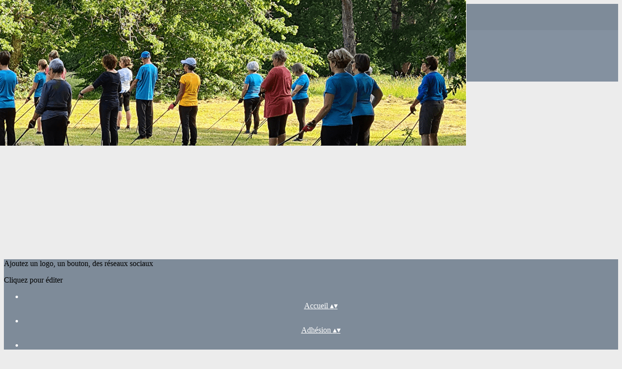

--- FILE ---
content_type: text/html; charset=UTF-8
request_url: https://www.nordic33.fr/galleries/36154-week-end-au-mont-dore-2021
body_size: 21917
content:
<!DOCTYPE html>
<html lang="fr">
	<head>

		<!-- META -->
		                <meta name="robots" content="index, follow">
                    <meta property="og:type" content="website">
                    <meta property="og:site_name" content="AssoConnect">
                    <title>Week End au Mont Dore 2021 | Nordic33</title>
                    <meta name="description" content="Galerie photos par Nordic33">
        <meta property="og:description" content="Galerie photos par Nordic33">
                    <meta property="og:image" content="https://app.assoconnect.com/services/storage?id=3001479&amp;type=picture&amp;secret=55g5VlXsD8laGjhkz21nqMcwZOjOi26nHjf8AtrV&amp;timestamp=1674566362">
                    <meta property="og:image:width" content="1200">
                    <meta property="og:image:height" content="900">
                    <meta property="og:locale" content="fr_FR">
                    <meta property="og:url" content="https://www.nordic33.fr/galleries/36154-week-end-au-mont-dore-2021">
    <meta name="viewport" property="viewport" content="width=device-width, initial-scale=1.0">
<meta charset="utf-8">
<meta http-equiv="X-UA-Compatible" content="IE=edge,chrome=1">
<meta name="google-signin-use_fedcm" content="true">
    <link rel="canonical" href="https://www.nordic33.fr/galleries/36154-week-end-au-mont-dore-2021">

		<!-- Favicon -->
					<link rel="icon" type="image/png" href="https://web-assoconnect-frc-prod-cdn-endpoint-software.azureedge.net/legacy/assoconnect.com/image/favicon.png">
		
		<!-- https://dev.twitter.com/web/overview/widgets-webpage-properties -->
		<meta name="twitter:widgets:csp" content="on">

		<!-- CSS -->
		

<!-- jQuery UI -->
<!-- Le CSS de jQuery UI utilise des chemins relatifs pour les images, on ne peut donc pas l'inclure dans le CSS global -->
<link
    rel="stylesheet"
    href="https://code.jquery.com/ui/1.14.1/themes/base/jquery-ui.css"
    integrity="sha512-Ikr9iIb48ljzg7k903d77p0AITNsf4DxtxK4g5R4UiqHpCdroXAX0zqr0uPSWskJOJ1pQoAOXCb8WPkohWY3Bw=="    
    crossorigin="anonymous"
>

<!-- Layout -->
<link rel="stylesheet" href="https://cdn.jamesnook.com/public/build/css/common.-.layout.-.public-horizontal.DESKTOP.css?83471c8">

<!-- Template -->
<style>/**
 * Breaking points pour les media queries
 */
/**
 * Différentes fonctions less utilisées dans le site
 */
/**
 * Arrondir les coins
 */
/**
 * Ajouter une bordure
 */
/**
 * Ombre sur le texte
 */
/**
 * Ombre sur les box
 */
/**
 * Taille de la box prenant en compte ou non les bordures et le padding
 */
/**
 * Effet de transition lors du changement d'état
 */
/**
 * Effet de rebond
 */
@keyframes bounce {
  20% {
    transform: translateY(10px);
  }
  50% {
    transform: translateY(-10px);
  }
  60% {
    transform: translateY(5px);
  }
  90% {
    transform: translateY(-5px);
  }
}
.thumbCommon,
img {
  cursor: pointer;
}
.pictureLightbox {
  display: none;
}
.displayNone {
  display: none !important;
}
</style>

<!-- Google Font -->
    <!-- :400,700 for bold -->
    <link href="https://fonts.googleapis.com/css?family=Roboto:400,500,700" rel="stylesheet">
    

<!-- Choices.js -->

<!-- ContentTools -->

<!-- Cropper -->

<!-- FullCalendar -->

<!-- Simplelightbox -->
	<link
		rel="stylesheet"
		href="https://cdnjs.cloudflare.com/ajax/libs/simplelightbox/1.12.0/simplelightbox.min.css"
		integrity="sha256-IZ7V7DBQggiyHjLI/74Zert2QmZh4a5cpvGQPJC7JyY="
		crossorigin="anonymous"
	>

<!-- Leaflet -->
<!-- Leaflet MarkerCluster -->

		<!-- JS -->
		<script async nonce="a27928d7-8b4c-44fc-9aa5-a4b75b9e6c82">
	// Browser check
	// https://stackoverflow.com/a/55655928/7671937
	function isCrappyIE() {
		var ua = window.navigator.userAgent;
		var crappyIE = false;
		var msie = ua.indexOf('MSIE ');
		if (msie > 0) { // IE 10 or older => return version number
			crappyIE = true;
		}
		var trident = ua.indexOf('Trident/');
		if (trident > 0) { // IE 11 => return version number
			crappyIE = true;
		}
		return crappyIE;
	}

	if(isCrappyIE()) {
		alert("Vous utilisez une ancienne version d'Internet Explorer qui n'est plus maintenue. Pour le confort de votre navigation, merci d'utiliser un navigateur \u00e0 jour. ");
	}
</script>

<script nonce="a27928d7-8b4c-44fc-9aa5-a4b75b9e6c82">
	var SIZE_FIXED			= "fixed";
	var SIZE_FREE			= "free";
	var SIZE_MIN			= "min";
	var SIZE_MIN_WIDTH		= "min-width";
	var SIZE_MIN_HEIGHT		= "min-height";
	var SIZE_MAX			= "max";
	var SIZE_MAX_WIDTH		= "max-width";
	var SIZE_MAX_HEIGHT		= "max-height";
	var ORIGINAL_WIDTH		= 1200;
	var ORIGINAL_HEIGHT		= 628;
	var SIZE_STANDARD		= "standard";
	var SIZE_USER			= "user";
	var SIZE_VENDOR			= "vendor";
	var THUMB_WIDTH			= 352;
	var THUMB_HEIGHT		= 184;
	var USER_NORMAL			= 200;
</script>
<script nonce="a27928d7-8b4c-44fc-9aa5-a4b75b9e6c82">
    var HOST_PUBLIC = "https:\/\/web-assoconnect-frc-prod-cdn-endpoint-software.azureedge.net\/legacy";
    var HOST_SPARK = "https:\/\/web-assoconnect-frc-prod-cdn-endpoint-software.azureedge.net\/legacy\/spark";
    var SPARK_VERSION = "83471c8";
    var SPARK_FORM_UPLOAD_MAX_SIZE = 10485760;
    var URI_CLIENT = "\/galleries\/36154-week-end-au-mont-dore-2021";
    var URI_SERVER = "\/galeries\/index";
    var VENDOR_ID = 438915;
    var _GIFS = [];
    var RECAPTCHA = "6Ldy5hwUAAAAAGrMqPOdhVGOLd79KcXDcHg7mjgH";
    var MAPBOX_TOKEN = "pk.eyJ1IjoiYXNzb2Nvbm5lY3QiLCJhIjoiY2pycTlxaGh0MDEyMTQzcGZ0eTlidmdmciJ9.-lrrOF0HPATIKSl8luHqwA";
    var CSP_NONCE = "a27928d7-8b4c-44fc-9aa5-a4b75b9e6c82";
    var I18N_CURRENCY = "EUR";
    var I18N_LOCALE = "fr-FR";
    var I18N_TIMEZONE = "Europe\/Paris";
    var SITE_CODE = "a";
</script>

<!-- Translator Method -->
<script
    nonce="a27928d7-8b4c-44fc-9aa5-a4b75b9e6c82"
    src="https://cdnjs.cloudflare.com/ajax/libs/intl-messageformat/5.1.0/intl-messageformat.min.js"
    integrity="sha256-jkYwyAJTaU4esUDFkWA92xz+ARjXOmPO8ul5jjY3MWk="
    crossorigin="anonymous"
></script>
<script nonce="a27928d7-8b4c-44fc-9aa5-a4b75b9e6c82">
  window.trans = function trans(key, params) {
      // Translation key not found
      if(window.translations.hasOwnProperty(key) === false) {
          return key;
      }

      var translation = window.translations[key];

      var translator = new IntlMessageFormat.IntlMessageFormat(translation, I18N_LOCALE);

      return translator.format(params);
  };

  window.transCurrency = new Intl.NumberFormat(
      I18N_LOCALE,
      { style: 'currency', currency: "EUR"}
  ).format;

  window.transDate = new Intl.DateTimeFormat(I18N_LOCALE, {
      timeZone: I18N_TIMEZONE,
  }).format;

  window.transDateFromYMD = function(value) {
      value = String(value).replaceAll('-', '');
      // YYYYMMDD or YYYYMMDDHHiiss
      if (String(value).length !== 8 && String(value).length !== 14) {
          return ''
      }

      var date = new Date(value.substr(0, 4) + "-" + value.substr(4, 2) + "-" + value.substr(6, 2));

      // Invalid date
      if (isNaN(date)) {
          return ''
      }

      return transAbsoluteDate(date);
  }

  window.transDateTime = new Intl.DateTimeFormat(I18N_LOCALE, {
      timeZone: I18N_TIMEZONE,
      year: "numeric",
      month: "2-digit",
      day: "2-digit",
      hour: "numeric",
      minute: "numeric",
      second: "numeric",
  }).format;

  // Trans date created with new Date('1986-06-02')
  window.transAbsoluteDate = new Intl.DateTimeFormat(I18N_LOCALE, {
      timeZone: "UTC",
  }).format;

  // Trans date formatted as YYYYMMDDHHiiss
  window.transAbsoluteDateYMD = function (value) {
      // YYYYMMDD or YYYYMMDDHHiiss
      if (String(value).length !== 8 && String(value).length !== 14) {
          return ''
      }

      var date = new Date(value.substr(0, 4) + "-" + value.substr(4, 2) + "-" + value.substr(6, 2));

      // Invalid date
      if (isNaN(date)) {
          return ''
      }

      return transAbsoluteDate(date);
  }

      window.translations = Object.assign({"ckeditor.subtitle":"Sous-titre","ckeditor.title":"Titre","ckeditor.maintitle":"Titre principal","form.select.placeholder":"Choisissez","form.uploadPicture.complete.delete":"Supprimer","form.uploadPicture.prepareInput.button":"Se\u0301lectionner","form.uploadPicture.prepareInput.drop":"Ajouter une image","form.uploadPicture.prepareInput.send":"S\u00e9lectionner","form.uploadPicture.prepareInput.size":"Taille recommand\u00e9e : {width} x {height} px","jquery.ajax.error":"Une erreur est survenue. Cette erreur peut \u00eatre due \u00e0 votre connexion.\nN'h\u00e9sitez pas \u00e0 nous contacter si cette erreur persiste.\n","jquery.ajax.forbidden":"Vous n'avez pas les droits suffisants pour effectuer cette action.","popup.blocked":"Vous devez autoriser les popup pour ce site afin de voir la pr\u00e9visualisation du formulaire","registration.addedMail":"Votre inscription \u00e0 la Newsletter est confirm\u00e9e. \u00c0 tr\u00e8s bient\u00f4t pour de nouvelles actualit\u00e9s.","registration.addMail":"Veuillez indiquer une adresse email.","registration.failed":"Abonnement \u00e9chou\u00e9 !","registration.mailAlreadyExisting":"Cette adresse email est d\u00e9j\u00e0 abonn\u00e9e \u00e0 la newsletter.","spark.dirty.onBeforeUnload":"Vous avez modifi\u00e9 des informations. En quittant cette page sans les enregistrer vous risquez de les perdre.","spark.form.bic.helper.country":"Le BIC est probablement incorrect : v\u00e9rifiez les 5\u00e8me et 6\u00e8me caract\u00e8res ({country}).","spark.form.bic.helper.incorrect":"Le code BIC est incorrect.","spark.form.country.helper.incorrect":"Le pays est incorrect.","spark.form.date.helper.format":"La date est incorrecte (format JJ\/MM\/AAAA).","spark.form.date.helper.futureDateNotAllowed":"Date dans le futur","spark.form.date.helper.yearInTwoDigits":"L'ann\u00e9e doit \u00eatre sur 4 chiffres","spark.form.date.helper.yearStartsWithZero":"L'ann\u00e9e ne peut pas commencer par un z\u00e9ro","spark.form.datetime.checkLegalAge.error.age":"Le responsable l\u00e9gal doit \u00eatre majeur","spark.form.datetime.update.error.incorrect":"La date saisie est incorrecte.","spark.form.datetime.update.error.max":"La date doit \u00eatre ant\u00e9rieure au {max}","spark.form.datetime.update.error.min":"La date doit \u00eatre post\u00e9rieure au {min}","spark.form.domain.check.error":"Le domaine saisi est incorrect.","spark.form.iban.helper.country":"Le pays est inconnu.","spark.form.iban.helper.incorrect":"Les caract\u00e8res autoris\u00e9s sont les chiffres 0 \u00e0 9 et les lettres A \u00e0 Z.","spark.form.iban.helper.invalid":"L'IBAN est incorrect.","spark.form.iban.helper.length":"La longueur est incorrecte.","spark.form.mail.check.question":"Nous avons d\u00e9tect\u00e9 une potentielle erreur de frappe. Est-ce que votre adresse email est {suggest} ?","spark.form.mail.check.yes":"Oui, corriger l'adresse","spark.form.mail.check.no":"Non, conserver l\u2019adresse renseign\u00e9e","spark.form.mail.confirm.error":"Les deux emails sont diff\u00e9rents.","spark.form.mail.helper.at":"Cet email ne contient pas le signe arobase (@)","spark.form.mail.helper.domain":"Le nom de domaine de l'adresse email est incorrect.","spark.form.mail.helper.empty":"Veuillez indiquer une adresse email.","spark.form.mail.helper.incorrect":"Cet email est incorrect.","spark.form.mail.helper.invalid":"Cet email contient des caract\u00e8res invalides.","spark.form.model.addressSearch.city":"Ville","spark.form.model.addressSearch.country":"Pays","spark.form.model.addressSearch.location":"Nom du lieu","spark.form.model.addressSearch.notFound":"Adresse introuvable ?","spark.form.model.addressSearch.placeholder":"Recherchez ici l'adresse que vous souhaitez enregistrer","spark.form.model.addressSearch.postal":"Code postal","spark.form.model.addressSearch.reset":"Supprimer l'adresse ou en saisir une nouvelle","spark.form.model.addressSearch.street1":"Rue","spark.form.model.addressSearch.street2":"Compl\u00e9ment","spark.form.model.category":"Cat\u00e9gorie","spark.form.model.iban.accountExists":"Le compte est utilis\u00e9 dans le service de paiement. L'IBAN et le BIC ne sont pas modifiable. Merci de cr\u00e9er un autre compte","spark.form.money.check.error":"Le montant saisi n'est pas correct.","spark.form.password.confirm.error":"Les deux mots de passe sont diff\u00e9rents.","spark.form.percent.check.error":"La valeur saisie n'est pas correcte.","spark.form.phone.helper.country":"Le code pays est incorrect.","spark.form.phone.helper.incorrect":"Le num\u00e9ro de t\u00e9l\u00e9phone est incorrect.","spark.form.phone.helper.length.tooLong":"Le num\u00e9ro de t\u00e9l\u00e9phone est trop long.","spark.form.phone.helper.length.tooShort":"Le num\u00e9ro de t\u00e9l\u00e9phone est trop court.","spark.form.phone.helper.mobile":"Veuillez indiquer un num\u00e9ro de t\u00e9l\u00e9phone portable.","spark.form.phone.helper.phone":"Veuillez indiquer un num\u00e9ro de t\u00e9l\u00e9phone fixe.","spark.form.phone.helper.refused":"Ce type de num\u00e9ro de t\u00e9l\u00e9phone n'est pas accept\u00e9.","spark.form.phone.helper.unknown":"Le num\u00e9ro de t\u00e9l\u00e9phone n'est pas reconnu.","spark.form.postal.helper.country.required":"Le pays doit \u00eatre indiqu\u00e9.","spark.form.postal.helper.country.unknown":"Le pays {country} est inconnu.","spark.form.postal.helper.incorrect":"Le code postal est incorrect.","spark.form.postal.helper.required":"Le code postal doit \u00eatre indiqu\u00e9.","spark.form.postal.helper.unused":"Ce pays n'utilise pas de codes postaux.","spark.form.textCount.update.character":"caract\u00e8re","spark.form.upload.check.error.limit":"Vous avez atteint la limite de {limit} fichiers.","spark.form.upload.check.error.size":"Le fichier est trop gros (max : {size} {unit}).","spark.form.upload.check.error.type":"Le type du fichier n'est pas accept\u00e9.","spark.form.upload.DOMProgress.text":"Chargement en cours","spark.form.upload.prepare.button.select":"Se\u0301lectionner","spark.form.upload.prepare.drop":"Ajouter un fichier","spark.form.upload.uploadFile.callback.error":"Une erreur s'est produite lors du t\u00e9l\u00e9chargement.","spark.form.url.check.error":"L'url saisie est incorrecte.","spark.notification.button.nextNotice":"Erreur suivante","spark.notification.button.prevNotice":"Erreur pr\u00e9c\u00e9dente","spark.template.accordion.button.title":"Afficher","spark.template.button.cancel":"Annuler","spark.template.button.close":"Fermer","spark.template.button.continue":"Continuer","spark.template.button.delete":"Supprimer","spark.template.button.edit":"Modifier","spark.template.button.submit":"Envoyer","spark.template.button.view":"Voir","spark.template.confirm.confirmText.label":"Veuillez saisir \"{ confirmText }\"","spark.template.confirm.error":"Le texte renseign\u00e9 est incorrect","spark.template.editable.create.button.submit":"Confirmer","spark.template.editable.create.save.error":"Impossible d'enregistrer les modifications.","spark.template.loading.text":"Chargement en cours ...","spark.template.notification.save":"Enregistr\u00e9","spark.template.table.count.checked.all.button":"Les {nbDisplayed} lignes de cette page sont s\u00e9lectionn\u00e9es. <u>S\u00e9lectionner les {truncatedNb} lignes<\/u>.","spark.template.table.count.checked.all.buttonUntruncated":"Les {nbDisplayed} lignes de cette page sont s\u00e9lectionn\u00e9es. <u>S\u00e9lectionner toutes les lignes<\/u>.","spark.template.table.count.checked.all.text":"Toutes les lignes sont s\u00e9lectionn\u00e9es.","spark.template.table.count.checked.truncated":"{nbChecked} ligne(s) s\u00e9lectionn\u00e9e(s) sur {nbTotal}.","spark.template.table.count.checked.untruncated":"{nbChecked} ligne(s) s\u00e9lectionn\u00e9e(s) sur un grand nombre.","spark.template.table.count.displayed.empty":"Aucune ligne","spark.template.table.count.displayed.rows":"{nbDisplayed} ligne(s).","spark.template.table.count.displayed.truncated":"{nbDisplayed} ligne(s) affich\u00e9e(s) sur {truncatedNb}.","spark.template.table.count.displayed.untruncated":"{nbDisplayed} ligne(s) affich\u00e9e(s) sur un grand nombre.","spark.template.table.exports.empty":"Le tableau est vide !","spark.template.table.warning.partialSorting":"Vous venez d\u2019afficher maximum 50 lignes suppl\u00e9mentaires. Le tri ne s\u2019applique pas sur les lignes nouvellement charg\u00e9es. Relancez votre tri sur toutes les lignes affich\u00e9es."},window.translations);
    window.translations = Object.assign([],window.translations);
</script>

<!-- jQuery -->
<script
    nonce="a27928d7-8b4c-44fc-9aa5-a4b75b9e6c82"
    src="https://cdnjs.cloudflare.com/ajax/libs/jquery/3.7.1/jquery.min.js"
    integrity="sha256-/JqT3SQfawRcv/BIHPThkBvs0OEvtFFmqPF/lYI/Cxo="
    crossorigin="anonymous"
></script>
<script
    nonce="a27928d7-8b4c-44fc-9aa5-a4b75b9e6c82"
    src="https://cdnjs.cloudflare.com/ajax/libs/jqueryui/1.14.1/jquery-ui.min.js"
    integrity="sha512-MSOo1aY+3pXCOCdGAYoBZ6YGI0aragoQsg1mKKBHXCYPIWxamwOE7Drh+N5CPgGI5SA9IEKJiPjdfqWFWmZtRA=="
    crossorigin="anonymous"
></script>
<script
    nonce="a27928d7-8b4c-44fc-9aa5-a4b75b9e6c82"
    src="https://cdnjs.cloudflare.com/ajax/libs/jqueryui/1.9.2/i18n/jquery-ui-i18n.min.js"
    integrity="sha256-q/EiPw4hDxf7AKJEkIHWBspsML3nLL0VB729yuwz+cc="
    crossorigin="anonymous"
></script>
<script
    nonce="a27928d7-8b4c-44fc-9aa5-a4b75b9e6c82"
    src="https://cdnjs.cloudflare.com/ajax/libs/bootstrap-switch/3.3.2/js/bootstrap-switch.min.js"
    integrity="sha256-sAkXLwDFSAB/S09JCOWRvnoOnhGYDu9VqMnbCKAhMzI="
    crossorigin="anonymous"
></script>
<script
    nonce="a27928d7-8b4c-44fc-9aa5-a4b75b9e6c82"
    src="https://cdnjs.cloudflare.com/ajax/libs/jquery-mousewheel/3.1.9/jquery.mousewheel.min.js"
    integrity="sha256-+ZWJyex7JtGOxCSSRu/QgpDkiTWQEqBuE2O8xHMVZCQ="
    crossorigin="anonymous"
></script>

<!-- Layout -->
<script nonce="a27928d7-8b4c-44fc-9aa5-a4b75b9e6c82" src="https://cdn.jamesnook.com/public/build/js/common.-.layout.-.public.js?83471c8"></script>

<!-- CKEditor -->

<!-- intl-tel-input -->

<!-- reCAPTCHA -->

<!-- Validator -->

<!-- Algolia -->
	<!-- Placé à l'extérieur pour l'annuaire -->
	<script nonce="a27928d7-8b4c-44fc-9aa5-a4b75b9e6c82">
		var ALGOLIA_CONFIG = {
			allowTyposOnNumericTokens:	false,
			facets:						[],
			facetFilters:				[],
			query:						"",
			page:						0,
			numericFilters:				[],
			removeWordsIfNoResults:		"lastWords",
			tagFilters:					[],
			typoTolerance:				"strict",
			advancedSyntax:				true
		};
	</script>

<!-- Charts.js -->

<!-- Choices.js -->

<!-- ContentTools -->

<!-- Cropper -->

<!-- Dompurify -->

<!-- FullCalendar -->

<!-- HTML2Canvas -->

<!-- Parallax -->

<!-- TimeAgo -->

<!-- Simplelightbox -->
	<script
		nonce="a27928d7-8b4c-44fc-9aa5-a4b75b9e6c82"
		src="https://cdnjs.cloudflare.com/ajax/libs/simplelightbox/1.12.0/simple-lightbox.min.js"
		integrity="sha256-91WTAly9a0bVj+qqtK5TltwOfUMuOCAO+dUFo9KOU9U="
		crossorigin="anonymous"
	></script>

<!-- Leafleft -->
<!-- Leaflet MarkerCluster -->





<script type="application/javascript"  nonce="a27928d7-8b4c-44fc-9aa5-a4b75b9e6c82">
    window.dataLayer = window.dataLayer || [];
    function gtag(){dataLayer.push(arguments);}
    gtag("consent", "default", {
        ad_storage: "denied",
        analytics_storage: "denied",
        security_storage: "denied", // optional
        wait_for_update: 2000 // milliseconds
    });
    gtag('js', new Date());

    gtag('config', "G-PB0RXMTS9D", {
        send_page_view: false
    });
    gtag('event', 'page_view', {"send_to":"G-PB0RXMTS9D","dimension1":"AssoConnect","dimension2":"school149298","dimension4":"PROD","dimension3":"unknown","dimension5":"SPORT"});

        gtag('config', "G-2JLYVNMQWY", { send_page_view: false });
    gtag('event', 'page_view', { send_to: "G-2JLYVNMQWY" });
    </script>
<script async src="https://www.googletagmanager.com/gtag/js?id=G-PB0RXMTS9D" nonce="a27928d7-8b4c-44fc-9aa5-a4b75b9e6c82"></script>

<!-- Tracking -->
<script async nonce="a27928d7-8b4c-44fc-9aa5-a4b75b9e6c82">
    

    // Axeptio

            window.axeptioSettings = { 
            clientId: "60ca4e11738e6c446946d8de",
            cookiesVersion: 'client-' + I18N_LOCALE.toLowerCase(),
            userCookiesSecure: true,
            // TO DO: Suffix à retirer en octobre 2025: https://assoconnect.slack.com/archives/C7MSK557A/p1710165386103879?thread_ts=1709752424.741269&cid=C7MSK557A
            // Warning! Updating jsonCookieName can lead to critical issues if the firewall configuration is not updated !
            jsonCookieName: "axeptio_cookies_2",
            authorizedVendorsCookieName: "axeptio_authorized_vendors_2",
            allVendorsCookieName: "axeptio_all_vendors_2",
            googleConsentMode: {
            default: {
                analytics_storage: "denied",
                ad_storage: "denied",
                ad_user_data: "denied",
                ad_personalization: "denied",
                wait_for_update: 500
            }
        }
        };
        (function(d, s) {
            var t = d.getElementsByTagName(s)[0], e = d.createElement(s);
            e.async = true; e.src = "//static.axept.io/sdk.js";
            t.parentNode.insertBefore(e, t);
        })(document, "script");

        // Axeptio callback
        void 0 === window._axcb && (window._axcb = []);
        window._axcb.push(function(axeptio) {
            axeptio.on("cookies:complete", function(choices) {
                if (choices.google_analytics) {
                    gtag("consent", "update", {
                        analytics_storage: "granted",
                    });

                                    }
            })
        })
    
    /**
     * RudderStack common functions
     */

    /**
     * This method allows you to track any actions that your users might perform. Each of these actions is commonly referred to as an event.
     *
     * https://docs.rudderstack.com/stream-sources/rudderstack-sdk-integration-guides/rudderstack-javascript-sdk#3-4-track
     */
    function track(event, properties, options, callback) {
                    if(window.rudderanalytics) {
                window.rudderanalytics.track(event, properties, options, callback);
            }
            }

    /**
     * This method lets you record information about the web page being viewed by the user.
     *
     */
    function trackPage(event, properties, options, callback) {
                    if(window.rudderanalytics) {
                window.rudderanalytics.track(event, properties, options, callback);
            }
            }

    /**
     * This method allows you to track any click that your users might perform on a link.
     *
     * @param {string} selector	jQuery selector of the tracked link
     * Otherwise same params of the track function: https://docs.rudderstack.com/stream-sources/rudderstack-sdk-integration-guides/rudderstack-javascript-sdk#3-4-track
     */
    function trackLink(selector, event, properties, options, callback) {
                    $(selector).on("click", function(e) {
                if(window.rudderanalytics) {
                    var _this = $(this);
                    window.rudderanalytics.track(event, properties, options, callback);
                    // Wait for the tracking request to have time to go
                    var timeoutDelay = 300;
                    setTimeout(function() {
                        var href = _this.attr("href");
                        var target = _this.attr("target");
                        // New tab
                        if (target) {
                            window.open(href, target || '_blank');
                        }
                        // Current tab
                        else {
                            window.location.href = href;
                        }
                    }, timeoutDelay);
                    return false;
                }
            });
            }

    // GTM
    </script>
	</head>
	<body>
		<!-- Layout -->
		<div id="layoutWrapper" class="nav">

<!-- Vielle version IE -->

<!-- Thème -->
<style nonce="a27928d7-8b4c-44fc-9aa5-a4b75b9e6c82">

	/**
	 * Couleur principale
	 */

	/* Transforme @blue et @body en blanc en fonction de la couleur du menu */
	
	/* Color */
	h1,
	h3,
	.textImportant,
	a,
	a:link,
	a:visited,
	a:active,
	.colorBlue,
	.checkbox input[type="checkbox"].custom-checkbox:checked + .icons,
	.checkbox input[type="checkbox"].custom-checkbox:checked + .icons .icon-checked,
	.radio input[type="radio"].custom-radio:checked + .icons,
	.radio input[type="radio"].custom-radio:checked + .icons .icon-checked,
	.accordion .accordionContent.accordionColor .accordionTitleWrapper .accordionTitle,
	.buttonWhite,
	.buttonWhiteAlt:active,
	.buttonWhiteBlue,
	.buttonTransparent:hover,
	.radioAlt.colorWhite.radioAltSelected,
    #thumbPostSlider .thumbPostSlide .thumbPostSlideContent h2,
	.thumbPostWrapper h2,
	.thumbWrapper .thumbCommon .thumbDetails .thumbName,
	.thumbWrapper .thumbCommon .thumbDetails .thumbMore,
	#templateBreadcrumb #breadCrumbItems .breadCrumbNextStep:not(.button):hover,
	#templateBreadcrumb #breadCrumbItems .breadCrumbNextStep .breadCrumbItem.breadCrumbActive,
	#templateTabulation .active,
	#messagesWrapper .message .messageContent .messageIcon svg {
		color: #22a7f0;
	}
	#agendaWrapper,
	div:not(#agendaWrapper) > #agendaEvent,
	#agendaWrapper #agendaEvent #agendaEventName,
	div:not(#agendaWrapper) > #agendaEvent #agendaEventName,
	#agendaWrapper #agendaList .agendaDate,
	#donationPicture #donationInfoWrapper #donationInfo #donationSubmitButton {
		color: #ffffff;
	}

    /* Fix event colors */
    #agendaEvent #agendaEventDate, #agendaEvent #agendaEventDescription, #agendaEvent #agendaEventAddress {
        color: #ffffff;
    }

    #agendaEventReturn svg path{
        fill: #22a7f0;
    }

	#templateNavWrapper #templateNav ul li,
	#templateNavWrapper #templateNav ul li a,
	#templateNavBar,
	#templateNavSubBarWrapper,
	#templateNavSubBarWrapper #templateNavSubBar a,
	#templateSubNavWrapper ul li a,
	#agendaWrapper #agendaList .agendaListEvent.colorBodyOrWhite,
	#agendaWrapper #agendaList h3.colorBodyOrWhite,
	#agendaWrapper #agendaList .eventColor.colorBodyOrWhite,
	#eventWrapper #eventDateLeftWrapper{
		color: #ffffff;
	}
    #eventWrapper #eventPicture #eventCountdownWrapper #eventButton {
        color: #ffffff;
    }
	.buttonWhiteBlue:hover {
		color: #1e96d8;
	}
	.buttonWhiteBlue:active,
	.buttonTransparent:active {
		color: #1c8dcc;
	}
	#agendaWrapper #agendaList h3.colorBodyOrWhite,
	#agendaWrapper #agendaList .eventColor.colorBodyOrWhite {
		border-color: #ffffff;
	}
	.buttonBlue,
	.backgroundBlue {
		color: #ffffff;
	}
    .backgroundTheme {
        background-color: #7e8b99;
        color: #ffffff;
    }
	/* Background */
	.backgroundBlue,
	.accordion .accordionContent.accordionColor .accordionTitleWrapper .accordionTitleNumber,
	.buttonBlue,
	.dialogDotWrapper .dialogDot.dialogDotCurrent,
	.progressbar-blue div,
	.radioAlt.colorBlue:not(.eventColor), /* :not(.eventColor) pour ne pas modifier les puces de l'agenda */
	#messagesWrapper .message,
	#boxes .box[data-type="button"] .buttonDIYContainer .buttonDIYWrapper,
	#gridWrapper .box .buttonDIYContainer .buttonDIYWrapper,
	#eventWrapper #eventPicture #eventCountdownWrapper #eventButton,
	#templateNavWrapper #templateNav #navBasket {
		background-color: #22a7f0;
	}
	.formUpload .formUploadInputWrapper input:hover ~ div,
	.buttonBlue:hover,
	.radioAlt.colorBlue.radioAltSelected,
	#messagesWrapper .message,
	#eventWrapper #eventPicture #eventCountdownWrapper #eventButton:hover,
	#templateNavWrapper #templateNav #navBasket:hover {
		background-color: #1c8dcc;
	}
	.radioAlt.colorBlue:hover:not(.radioAltSelected):not(.eventColor) { /* :not(.eventColor) pour ne pas modifier les puces de l'agenda */
		background-color: #27c0ff;
	}
	.dialogDotWrapper .dialogDot:hover {
		background-color: #28c8ff;
	}
	.buttonBlue:active,
	#eventWrapper #eventPicture #eventCountdownWrapper #eventButton:active {
		background-color: #1b85c0;
	}
	.dialogDotWrapper .dialogDot {
		background-color: #2cd9ff;
	}
	.buttonWhiteBlue:active {
		background-color: #2de1ff;
	}
	.buttonWhiteBlue:hover {
		background-color: #2fe9ff;
	}
	/* Border */
	.backgroundBlueLight,
	input[type="text"]:hover,
	input[type="search"]:hover:not(.choices__input),
	.choices:hover,
	input[type="password"]:hover,
	input[type="date"]:hover,
	input[type="tel"]:hover,
	input[type="number"]:hover,
	input[type="datetime-local"]:hover,
	input[type="email"]:hover,
	input[type="url"]:hover,
	textarea:hover,
	select:hover,
	input[type="text"]:focus,
	input[type="search"]:focus:not(.choices__input),
	.choices.is-focused,
	input[type="password"]:focus,
	input[type="date"]:focus,
	input[type="tel"]:focus,
	input[type="number"]:focus,
	input[type="datetime-local"]:focus,
	input[type="email"]:focus,
	input[type="url"]:focus,
	textarea:focus,
	select:focus,
	.radioImageWrapper.radioImageChecked,
	.accordion .accordionContent.accordionColor .accordionTitleWrapper,
	.buttonWhiteBlue,
	.dropdownMenu div h2,
	.radioAlt.colorWhite.radioAltSelected,
	#templateBreadcrumb #breadCrumbItems .breadCrumbNextStep .breadCrumbItem.breadCrumbActive,
	#postViewMore {
		border-color: #22a7f0;
	}
	#agendaWrapper #agendaEvent #agendaEventReturn,
	div:not(#agendaWrapper) > #agendaEvent #agendaEventReturn {
		border-color: #ffffff;
	}
	.buttonWhiteBlue:hover {
		border-color: #25b7ff;
	}
	.buttonWhiteBlue:active {
		border-color: #27c0ff;
	}
	.radioAlt.colorWhite:hover:not(.radioAltSelected),
	.radioAlt.colorBlue:hover:not(.radioAltSelected):not(.eventColor) { /* :not(.eventColor) pour ne pas modifier les puces de l'agenda */
		border-color: #28c8ff;
	}
	.radioAlt.colorBlue.radioAltSelected {
		border-color: #1774a8;
	}
	.buttonWhiteAlt:active {
		outline-color: #22a7f0;
	}
	.buttonWhiteAlt:hover {
		border-color: #28c8ff;
	}

	/**
	 * Couleur du menu
	 */
					@media (min-width: 1151px) {
		#templateNavWrapper,
		#templateNavWrapper:before,
		#templateNavBar {
							background-color: #7e8b99;
								}
		#templateSubNavWrapper {
			background-color:
									#8491a0							;
		}
					#templateHeaderWrapper #templateHeader #templateHeaderMargin {
				display: none;
			}
			}
	@media (max-width: 1150px) {
		#templateNavWrapper,
		#templateNavWrapper:before,
		#templateNavBar,
		#templateSubNavWrapper {
			background-color: #7e8b99;
		}
	}
	#templateNavSubBarWrapper,
	#templateNavSubBarWrapper #templateNavSubBarLeft,
	#templateNavSubBarWrapper #templateNavSubBarRight {
		background-color: #8491a0;
	}
	#agendaWrapper,
	div:not(#agendaWrapper) > #agendaEvent,
	#donationPicture #donationInfoWrapper #donationInfo #donationSubmitButton,
	#eventWrapper #eventDateLeftWrapper {
		background-color: #7e8b99;
	}
	#eventWrapper #eventPicture #eventInfos #eventName {
		border-color: #7e8b99;
	}
	/* Couleur des hovers */
			#templateNavWrapper #templateNav ul li.active,
		#templateNavWrapper #templateNav ul li:not(.hideHover):hover {
			background-color: #717d89;
		}
		@media (min-width: 1151px) {
			#templateSubNavWrapper ul li.active,
			#templateSubNavWrapper ul li:hover {
				background: #717d89;
			}
		}
		@media (max-width: 1150px) {
			#templateNavSubBarWrapper #templateNavSubBar li.active {
				background: #717d89;
			}
		}
	
	/**
	 * Couleur du fond
	 */
	body {
		background-color: #ececec;
	}

	/**
	 * Couleur du bas de page
	 */
	#templateFooterWrapper {
		background-color: #47505a;
	}

	/**
	 * Texture du menu (non applicable si le menu est transparent)
	 */
				#templateNavWrapper,
		#templateNavWrapper:before,
		#templateSubNavWrapper,
		#templateNavBar,
		#templateNavSubBarWrapper,
		#templateNavSubBarWrapper #templateNavSubBarLeft,
		#templateNavSubBarWrapper #templateNavSubBarRight {
			background-image: url("https://web-assoconnect-frc-prod-cdn-endpoint-software.azureedge.net/legacy/common/image/layout/public/textures/_blank.png");
		}
	
	/**
	 * Texture du fond
	 */
	body {
		background-image: url("https://web-assoconnect-frc-prod-cdn-endpoint-software.azureedge.net/legacy/common/image/layout/public/textures/_blank.png");
	}

	/**
	 * Texture du bas de page
	 */
	#templateFooterWrapper {
		background-image: url("https://web-assoconnect-frc-prod-cdn-endpoint-software.azureedge.net/legacy/common/image/layout/public/textures/_blank.png");
	}

	/**
	 * Autres
	 */

	/* Permet d'afficher le haut de page dans l'édition */
	
	/* Hauteur du haut de page */
			#templateHeaderWrapper {
			height: 300px
		}
	
	/* Position de l'image de l'organisation dans le haut de page */
				#templateHeaderWrapper #templateHeaderVendorPictureWrapper #templateHeaderVendorPicture {
			display: none;
		}
	
	/* Taille texte bloc */
	#templateHeaderBlockTitleWrapper {
		font-size: 0px;
	}

	/* Taille image bloc */
	#templateHeaderBlockVendorPictureWrapper img {
		width: 0px;
	}

	/* Type de bloc */
	#templateHeaderWrapper #templateHeader #templateHeaderBlockContainer {
				background-color: rgba(126, 139, 153, .5);
	}

	@media (min-width: 1151px) {
		/* Position du logo dans le menu */
		#templateNavWrapper #templateNav #navVendorWrapper {
							display: none;
					}

		/* Place le haut de page sous le menu si le menu est transparent */
		
		/* Hauteur du menu (les ">" pour ignorer les sous-menus) */
		#templateNavWrapper #templateNav > ul > li {
			height: 50px;
		}
		#templateSubNavWrapper ul li {
			height: 40px;
			line-height: 40px;
		}
		#templateNavWrapper #templateNav > ul > #navVendorPicture > div > a > img {
			max-height: 50px;
		}

		/* Type de bloc */
					#templateHeaderWrapper #templateHeader #templateHeaderBlockContainer {
				background-color: transparent;
			}
		
		/* La largeur du haut de page ne dépasse pas la largeur du contenu du site */
		
		/* Arrondi les coins du menu, du haut de page et du contenu */
		
		/* Séparation des différents éléments */
		
		/* Position du bloc */
							#templateHeaderWrapper #templateHeader {
				text-align: right;
			}
		
		/* Texte du menu en gras */
		
		/* Texte du menu en majuscule */
		
		/* Cache les icônes */
					#templateNav ._gif:not(.noHide) {
				display: none;
			}
		
		/* Espacement entre les items du menu */
							#templateNavWrapper #templateNav ul li a,
			#templateNavWrapper #templateNav ul li ul li a,
			#templateSubNavWrapper ul li a {
				padding: 0 15px;
			}
		
		/* Alignement du contenu du menu */
							#templateNavWrapper #templateNav,
			#templateSubNavWrapper {
				text-align: center;
			}
		
		/* Hauteur du logo de l'organisation dans le haut de page */
					#templateHeaderWrapper #templateHeaderVendorPictureWrapper #templateHeaderVendorPicture img {
				height: 250px;
			}
			}

	@media (max-width: 1150px) {
	    	    #templateNavBarVendorPicture {
	        display: none;
	    }
		
		/* Cache le bloc en responsive si le site dispose d'un logo d'organisation */
				
		/* Alignement du menu en fonction de la barre d'administration */
		#templateNavWrapper {
					top: 55px;
				}

	}

	/* Fond fullscreen dans les pages personnalisées */
			#boxes .boxLandmarkBackground {
			width: calc(100% + 27px);
			margin-left: -13.5px !important;
			max-width: 1131px !important;
		}
	
	/* Arrondi des champs */
	input[type="text"],
	input[type="search"]:not(.choices__input),
	.choices,
	input[type="password"],
	input[type="date"],
	input[type="tel"],
	input[type="number"],
	input[type="datetime-local"],
	input[type="email"],
	input[type="url"],
	textarea {
					border-radius: 10px;
			padding: 9px;
			}
	select {
					border-radius: 10px;
			}
	.selected-flag,
	.buttonBig,
	.buttonLarge,
	.buttonSmall,
	.bootstrap-switch,
	#gridWrapper .box .buttonDIYContainer .buttonDIYWrapper,
	#gridWrapper .box .buttonDIYContainer .buttonDIYWrapper .buttonDIY,
	#boxes .box[data-type="button"] .buttonDIYContainer .buttonDIYWrapper,
	#boxes .box[data-type="button"] .buttonDIYContainer .buttonDIYWrapper .buttonDIY {
					border-radius: 10px;
			}
	.buttonLarge {
					padding: 10px;
			}
	.buttonSmall {
			}
</style>
<!-- Message -->
<!-- Affichage Spark\Notification::message -->
<div id="messagesWrapper">
        	</div>

<script nonce="a27928d7-8b4c-44fc-9aa5-a4b75b9e6c82">
    $('.message-support .messageClose').click(function(event) {
        _spark.cookie.set("supportMessage-" + $(this).data('message-id'), "true", 1);
    });
</script>
<!-- Misc Spark -->

<div class="displayNone" id="sparkTemplateTableExportColumns">
    <form id="sparkTemplateTableExportColumnsForm" method="POST"><input type="hidden" name="_form" value="sparkTemplateTableExportColumns"><input type="hidden" name="_origin" value="/galleries/36154-week-end-au-mont-dore-2021"><input type="hidden" name="_formMulti" value="696caf85d7f79|6d3d107756f0116f50b8fafd169391f0fd2b9fd8"><script nonce="a27928d7-8b4c-44fc-9aa5-a4b75b9e6c82">
            $("#sparkTemplateTableExportColumnsForm").on("submit", function(){
                var _this = $(this);
                var renable = false;
                if(_this.data("multi-submit-protection")){
                    return false;
                }
                else{
                    // Blocage à la prochaine soumission
                    _this.data("multi-submit-protection", true);
                    // Blocage & chargement sur les boutons
                    _this.find("button[type='submit']").each(function(){
                        var text = $(this).text();
                        var buttonDOM = $(this);
                        var buttonInterval;
                        buttonDOM
                            .addClass("disabled")
                            .prop("disabled", true)
                            .css("width", buttonDOM.outerWidth() + "px")
                            .text(".")
                            .inDOM(function() {
                                // Il ne faut pas utiliser de gif car Safari est incompatible (fix #12514)
                                buttonInterval = setInterval(function() {
                                    if(buttonDOM.text().length === 3) {
                                        buttonDOM.text(".");
                                    }
                                    else {
                                        buttonDOM.text(buttonDOM.text() + ".");
                                    }
                                }, 300);
                            });
                        // Déblocage au bout de 1 seconde
                        if(renable){
                            window.setTimeout(function(){
                                clearInterval(buttonInterval);
                                buttonDOM
                                    .prop("disabled", false)
                                    .removeClass("disabled")
                                    .removeAttr("style")
                                    .text(text);
                            }, 1000);
                        }
                    });
                    // Déblocage au bout de 1 seconde
                    if(renable){
                        window.setTimeout(function(){
                            _this.data("multi-submit-protection", false);
                        }, 1000);
                    }
                    // Retour
                    return true;
                }
            });
        </script>    <div id="sparkTableExportColumnWrapper" class=""><div class="notice fontBold" id="sparkTableExportColumnNotice"></div>
                <label
                    id="sparkTableExportColumnLabel"
                >
                    Exporter les lignes sélectionnées
                    
                    
                </label>
                <div class="formContent">
        
                <div id="sparkTableExportColumn_allWrapper" class="radioWrapper displayInlineBlock valignTop marginRight10 ">
                    <label class="radio" for="sparkTableExportColumn_all">
                        <input
                            type="radio"
                            name="sparkTableExportColumn"
                            id="sparkTableExportColumn_all"
                            value="all"
                            
                            class=""
                        >
                        <span id="sparkTableExportColumn_allLabel">Exporter toutes les colonnes</span>
                    </label>
                </div>
                <script nonce="a27928d7-8b4c-44fc-9aa5-a4b75b9e6c82">
                    if(document.readyState === "complete"){
                        $("#sparkTableExportColumn_all").radiocheck();
                    }
                </script>
            
                <div id="sparkTableExportColumn_filterWrapper" class="radioWrapper displayInlineBlock valignTop marginRight10 ">
                    <label class="radio" for="sparkTableExportColumn_filter">
                        <input
                            type="radio"
                            name="sparkTableExportColumn"
                            id="sparkTableExportColumn_filter"
                            value="filter"
                            
                            class=""
                        >
                        <span id="sparkTableExportColumn_filterLabel">Exporter uniquement les colonnes affichées</span>
                    </label>
                </div>
                <script nonce="a27928d7-8b4c-44fc-9aa5-a4b75b9e6c82">
                    if(document.readyState === "complete"){
                        $("#sparkTableExportColumn_filter").radiocheck();
                    }
                </script>
            </div></div>    </form>
                <script nonce="a27928d7-8b4c-44fc-9aa5-a4b75b9e6c82">
                    _spark.form.mail.initMailGroup("sparkTemplateTableExportColumns");
                </script>
                </div>

<!-- Barre d'administration -->

<!-- Barre de navigation responsive -->
<div id="templateNavBar">

	<div id="templateNavBarVendorPicture">
		<!-- Une organisation en particulier -->
					<a href="/">
				<img src="https://app.assoconnect.com/services/storage?id=3416548&amp;type=picture&amp;secret=AnTdPwE9bfa6cq3aeFoEB9c72PJY9R2WXy9a4Qbx&amp;timestamp=1687471016&amp;size=small" alt="Nordic33">
			</a>
		<!-- L'organisation principale -->
			</div>

	<div id="templateNavBarToggleMenu">
		<span>Menu</span>
					<img src="https://web-assoconnect-frc-prod-cdn-endpoint-software.azureedge.net/legacy/common/ico/ico.menu2.32.white.png" class="_gif icoMenu232White" alt="icoMenu232White" title="" id="templateNavBarToggleMenuOpen" >			<img src="https://web-assoconnect-frc-prod-cdn-endpoint-software.azureedge.net/legacy/common/ico/ico.cross.32.white.png" class="_gif icoCross32White" alt="icoCross32White" title="" id="templateNavBarToggleMenuClose" >			</div>

	<div class="clearBoth"></div>

</div>

			<div id="templateNavSubBarWrapper">
			<div id="templateNavSubBarLeft"><</div>
			<div id="templateNavSubBarRight">></div>
			<ul id="templateNavSubBar">
									<li >
						<a href="/page/3009326-album-photos">
							Album Photos						</a>
					</li>
									<li >
						<a href="/page/3009267-archives-2024-2016">
							Archives 2024-2016						</a>
					</li>
									<li >
						<a href="/page/3313654-videos">
							Videos						</a>
					</li>
							</ul>
		</div>
	
<!-- Header top -->
	 ?>
<header id="templateHeaderWrapper">
	<div id="templateHeaderWrapperHover" class="templateHover"></div>
	<div id="templateHeaderWrapperEditable" class="templateEditable templateEditablePicture">
		<div class="displayTable height100 width100">
			<div class="displayTableCell valignMiddle">
				<p>Images de la page d'accueil</p>
				<div class="templateEditableButton">Cliquez pour éditer</div>
			</div>
		</div>
	</div>
			<div
			id="templateHeader"
							class="displayNone"
					>
			<div id="templateHeaderMargin"></div>
						<div id="templateHeaderBlockContainer">
				<div id="templateHeaderBlockContainerHover" class="templateHover"></div>
				<div id="templateHeaderBlockContainerEditable" class="templateEditable templateEditableBlock">
					<div class="displayTable height100 width100">
						<div class="displayTableCell valignMiddle">
							<p>Texte, bouton et/ou inscription à la newsletter</p>
							<div class="templateEditableButton">Cliquez pour éditer</div>
						</div>
					</div>
				</div>
				<div id="templateHeaderBlockWrapper">
					<div id="templateHeaderBlock">
                        						<div id="templateHeaderBlockTitleWrapper">
                            						</div>
						<div id="templateHeaderBlockNewsletterContainer">
							<form id="templateHeaderBlockNewsletterForm" method="POST" class="newsletterRegister displayNone"><input type="hidden" name="_form" value="templateHeaderBlockNewsletter"><input type="hidden" name="_origin" value="/galleries/36154-week-end-au-mont-dore-2021"><input type="hidden" name="_formMulti" value="696caf85e12f4|3915545aa6f634b2510c26e1f73e4e3d1984d752"><script nonce="a27928d7-8b4c-44fc-9aa5-a4b75b9e6c82">
            $("#templateHeaderBlockNewsletterForm").on("submit", function(){
                var _this = $(this);
                var renable = true;
                if(_this.data("multi-submit-protection")){
                    return false;
                }
                else{
                    // Blocage à la prochaine soumission
                    _this.data("multi-submit-protection", true);
                    // Blocage & chargement sur les boutons
                    _this.find("button[type='submit']").each(function(){
                        var text = $(this).text();
                        var buttonDOM = $(this);
                        var buttonInterval;
                        buttonDOM
                            .addClass("disabled")
                            .prop("disabled", true)
                            .css("width", buttonDOM.outerWidth() + "px")
                            .text(".")
                            .inDOM(function() {
                                // Il ne faut pas utiliser de gif car Safari est incompatible (fix #12514)
                                buttonInterval = setInterval(function() {
                                    if(buttonDOM.text().length === 3) {
                                        buttonDOM.text(".");
                                    }
                                    else {
                                        buttonDOM.text(buttonDOM.text() + ".");
                                    }
                                }, 300);
                            });
                        // Déblocage au bout de 1 seconde
                        if(renable){
                            window.setTimeout(function(){
                                clearInterval(buttonInterval);
                                buttonDOM
                                    .prop("disabled", false)
                                    .removeClass("disabled")
                                    .removeAttr("style")
                                    .text(text);
                            }, 1000);
                        }
                    });
                    // Déblocage au bout de 1 seconde
                    if(renable){
                        window.setTimeout(function(){
                            _this.data("multi-submit-protection", false);
                        }, 1000);
                    }
                    // Retour
                    return true;
                }
            });
        </script>							<div class="row colsMiddle">
								<div class="col-lg-9 col-md-9 col-sm-9 col-xs-12">
									<div  class="mailInputWrapper isSecondaryWrapper"><div class="notice fontBold" id="templateHeaderBlockNewsletterEmailNotice"></div>
                <label
                    id="templateHeaderBlockNewsletterEmailLabel"
                    for="templateHeaderBlockNewsletterEmail"
                >
                Je m&#039;abonne à la newsletter
                
                
                </label>
                <input
                    type="email"
                    data-typo-check="true"
                    name="templateHeaderBlockNewsletterEmail"
                    class=""
                    value=""
                    placeholder="Je m&#039;abonne à la newsletter"
                    autocomplete="email"
                    
                    
                    id="templateHeaderBlockNewsletterEmail"
                >
                
                <div class="clearBoth"></div>
            </div>
            <script nonce="a27928d7-8b4c-44fc-9aa5-a4b75b9e6c82">
                $("#templateHeaderBlockNewsletterEmail").on("change", function() {
                    _spark.form.mail.check("templateHeaderBlockNewsletterEmail");
                });
            </script>
        								</div>
								<div class="col-lg-3 col-md-3 col-sm-6 col-xs-12">
									
            <button
                type="submit"
                id="templateHeaderBlockNewsletterSubmit"
                class="
                    button
                    buttonOrange
                    textAlignCenter
                    buttonLarge
                    
                    
                "
                
            >
                
                <span class="valignInitial">OK</span>
            </button>
        								</div>
							</div>
							</form>
                <script nonce="a27928d7-8b4c-44fc-9aa5-a4b75b9e6c82">
                    $("#templateHeaderBlockNewsletterForm")
                        // Init
                        .data("dirty", 0)
                        // Form submit is possible
                        .on("submit", function(){
                            window.onbeforeunload = null;
                        })
                        // On change
                        .find("input, textarea").on("change", function(){
                            if(document.readyState === "complete"){
                                $("#templateHeaderBlockNewsletterForm").data().dirty++;
                            }
                        });
                    // Ajout
                    _spark.dirty.push(function(){
                        return $("#templateHeaderBlockNewsletterForm").data("dirty") > 0;
                    });
                </script>
            
                <script nonce="a27928d7-8b4c-44fc-9aa5-a4b75b9e6c82">
                    _spark.form.mail.initMailGroup("templateHeaderBlockNewsletter");
                </script>
                						</div>
						<div id="templateHeaderBlockButtonWrapper">
							
                <a
                    id="templateHeaderBlockButtonButtonLink"
                    href="https://www.nordic33.fr/page/-"
                    class="displayNone"
                    target=""
                    rel="noopener"
                >
            <div
                id="templateHeaderBlockButtonButton"
                class="
                    button
                    textAlignCenter
                    buttonBlue
                    buttonLarge
                    
                    valignMiddle
                "
            ><span class="valignInitial"></span></div></a>
            						</div>
						<div id="templateHeaderBlockSocialWrapper">
							                                							                                							                                							                                							                                							                                													</div>
					</div>
				</div>
			</div>
		</div>
		<!-- Fix #6796 -->
	<div id="templateHeaderVendorPictureWrapper">
		<a
			href="https://www.nordic33.fr"
			id="templateHeaderVendorPicture"
		>
			<img src="https://app.assoconnect.com/services/storage?id=3416548&amp;type=picture&amp;secret=AnTdPwE9bfa6cq3aeFoEB9c72PJY9R2WXy9a4Qbx&amp;timestamp=1687471016" class="notHeightAuto">
		</a>
	</div>
	<!-- Fix #10003 -->
			<!-- Fond de remplacement si aucune image -->
			<!-- Pour le mode édition n'affiche que la première image -->
								<!-- Récupère le sprite -->
				<!-- Affiche la ou les images -->
		<div id="templateHeaderPictures">
							<div class="templateHeaderPicture">
					<div class="templateHeaderPictureReference">
						<img src="https://web-assoconnect-frc-prod-cdn-endpoint-software.azureedge.net/legacy/spark/image/_.gif" class="widthAuto" style="
							position: absolute;
							background: url(https://s3-eu-west-1.amazonaws.com/buypacker-prod/vendor/438915.header.sprite.233dc9e328d574a33339e3ac99858643.png?response-content-disposition=inline&amp;AWSAccessKeyId=AKIAV4T67WN6ENNI5OX6&amp;Expires=2084090501&amp;Signature=weg%2BCUMdP76TMjPOPvHTTICJ61M%3D) left -0px;
							width: 1920px;
							height: 300px;
							top: 0;
							left: -960px;
						">
					</div>
				</div>
				<!-- Calcule la position y de l'image suivante dans le sprite en fonction de la hauteur du header -->
									</div>
	</header>



<!-- Navigation et réseaux sociaux -->

<!-- Container obligatoire afin de passer le menu et son sous-menu en position absolute avec le thème transparent -->
<div id="templateNavContainer">

	<div id="templateNavWrapper">

		<!-- Éditable et hover -->
		<div id="templateNavWrapperHover" class="templateHover"></div>
		<div id="templateNavWrapperEditable" class="templateEditable templateEditableNav">
			<div class="displayTable height100 width100">
				<div class="displayTableCell valignMiddle">
					<p class="displayInlineBlock">Ajoutez un logo, un bouton, des réseaux sociaux</p>
					<div class="templateEditableButton">Cliquez pour éditer</div>
				</div>
			</div>
		</div>

		<!-- Réseaux sociaux -->
		<div id="templateNavSocialWrapper">
			                			                			                			                			                			                					</div>

		<!-- Navigation -->
		<nav id="templateNav">
						<ul id="navVendorWrapper">
				<!-- Nom & logo de l'organisation -->
                				<li id="navVendorPicture">
					<div class="displayTable height100"><!-- displayTable = fix #8392 -->
						<a class="displayTableCell width100 valignMiddle" href="/">
							<img src="https://app.assoconnect.com/services/storage?id=3416548&amp;type=picture&amp;secret=AnTdPwE9bfa6cq3aeFoEB9c72PJY9R2WXy9a4Qbx&amp;timestamp=1687471016&amp;size=small" alt="Nordic33">
						</a>
					</div>
				</li>
			</ul>
			<ul>
                                                                                                                        <li
                                    data-templatesubnav="2078209"
                                    class="
                                                                                                                    "
                                >
                                    <a
                                        href="/page/2078211-accueil"
                                        class="displayTable height100"
                                    >
                                        <div class="displayTableCell valignMiddle">
                                                                                    </div>
                                        <div class="displayTableCell valignMiddle">
                                            Accueil                                            <span class="arrowTop">&#9652;</span><span class="arrowDown">&#9662;</span>
                                        </div>
                                    </a>
                                    <ul>
                                                                            </ul>
                                </li>
                                                                                                                <li
                                    data-templatesubnav="2082994"
                                    class="
                                                                                                                    "
                                >
                                    <a
                                        href="/page/3426473-adhesion-2025-2026"
                                        class="displayTable height100"
                                    >
                                        <div class="displayTableCell valignMiddle">
                                                                                    </div>
                                        <div class="displayTableCell valignMiddle">
                                            Adhésion                                            <span class="arrowTop">&#9652;</span><span class="arrowDown">&#9662;</span>
                                        </div>
                                    </a>
                                    <ul>
                                                                            </ul>
                                </li>
                                                                                                                <li
                                    data-templatesubnav="2372061"
                                    class="
                                                                                    templateNavResponsiveToggleChildren
                                                                                                                    "
                                >
                                    <a
                                        href="/page/2369380-le-tarif"
                                        class="displayTable height100"
                                    >
                                        <div class="displayTableCell valignMiddle">
                                                                                    </div>
                                        <div class="displayTableCell valignMiddle">
                                            L&#039;Association                                            <span class="arrowTop">&#9652;</span><span class="arrowDown">&#9662;</span>
                                        </div>
                                    </a>
                                    <ul>
                                                                                                                                    <li >
                                                    <a href="/page/2369380-le-tarif">
                                                        le tarif                                                    </a>
                                                </li>
                                                                                            <li >
                                                    <a href="/page/2090672-les-encadrants">
                                                        Les Encadrants                                                    </a>
                                                </li>
                                                                                            <li >
                                                    <a href="/page/2082124-les-adherents">
                                                        Les Adhérents                                                    </a>
                                                </li>
                                                                                            <li >
                                                    <a href="/page/2372362-les-statuts">
                                                        Les statuts                                                    </a>
                                                </li>
                                                                                            <li >
                                                    <a href="/page/2372571-le-reglement-interieur">
                                                        Le règlement intérieur                                                    </a>
                                                </li>
                                                                                                                        </ul>
                                </li>
                                                                                                                <li
                                    data-templatesubnav="2077867"
                                    class="
                                                                                    templateNavResponsiveToggleChildren
                                                                                                                    "
                                >
                                    <a
                                        href="/page/2402463-le-programme-du-mois"
                                        class="displayTable height100"
                                    >
                                        <div class="displayTableCell valignMiddle">
                                                                                    </div>
                                        <div class="displayTableCell valignMiddle">
                                            Les séances                                            <span class="arrowTop">&#9652;</span><span class="arrowDown">&#9662;</span>
                                        </div>
                                    </a>
                                    <ul>
                                                                                                                                    <li >
                                                    <a href="/page/2402463-le-programme-du-mois">
                                                        Le programme du mois                                                    </a>
                                                </li>
                                                                                            <li >
                                                    <a href="/page/2080423-les-lieux-de-rdv">
                                                        Les lieux de rdv                                                    </a>
                                                </li>
                                                                                            <li >
                                                    <a href="/page/2091673-les-circuits">
                                                        Les circuits                                                    </a>
                                                </li>
                                                                                                                        </ul>
                                </li>
                                                                                                                <li
                                    data-templatesubnav="2082997"
                                    class="
                                                                                    templateNavResponsiveToggleChildren
                                                                                                                    "
                                >
                                    <a
                                        href="/page/3009326-album-photos"
                                        class="displayTable height100"
                                    >
                                        <div class="displayTableCell valignMiddle">
                                                                                    </div>
                                        <div class="displayTableCell valignMiddle">
                                            Galerie Multimédia                                            <span class="arrowTop">&#9652;</span><span class="arrowDown">&#9662;</span>
                                        </div>
                                    </a>
                                    <ul>
                                                                                                                                    <li >
                                                    <a href="/page/3009326-album-photos">
                                                        Album Photos                                                    </a>
                                                </li>
                                                                                            <li >
                                                    <a href="/page/3009267-archives-2024-2016">
                                                        Archives 2024-2016                                                    </a>
                                                </li>
                                                                                            <li >
                                                    <a href="/page/3313654-videos">
                                                        Videos                                                    </a>
                                                </li>
                                                                                                                        </ul>
                                </li>
                                                                                                                <li
                                    data-templatesubnav="2080322"
                                    class="
                                                                                    templateNavResponsiveToggleChildren
                                                                                                                    "
                                >
                                    <a
                                        href="/page/3169758-le-programme"
                                        class="displayTable height100"
                                    >
                                        <div class="displayTableCell valignMiddle">
                                                                                    </div>
                                        <div class="displayTableCell valignMiddle">
                                            W.E. Séjours                                            <span class="arrowTop">&#9652;</span><span class="arrowDown">&#9662;</span>
                                        </div>
                                    </a>
                                    <ul>
                                                                                                                                    <li >
                                                    <a href="/page/3169758-le-programme">
                                                        Le Programme                                                    </a>
                                                </li>
                                                                                            <li >
                                                    <a href="/page/2651942-compte-rendu-weekends">
                                                        compte rendu weekends                                                    </a>
                                                </li>
                                                                                                                        </ul>
                                </li>
                                                                                                                <li
                                    data-templatesubnav="3244680"
                                    class="
                                                                                                                    "
                                >
                                    <a
                                        href="/page/3246304-sommaire-graphs"
                                        class="displayTable height100"
                                    >
                                        <div class="displayTableCell valignMiddle">
                                                                                    </div>
                                        <div class="displayTableCell valignMiddle">
                                            Statistiques                                            <span class="arrowTop">&#9652;</span><span class="arrowDown">&#9662;</span>
                                        </div>
                                    </a>
                                    <ul>
                                                                            </ul>
                                </li>
                                                                                                                <li
                                    data-templatesubnav="2372747"
                                    class="
                                                                                    templateNavResponsiveToggleChildren
                                                                                                                    "
                                >
                                    <a
                                        href="/page/2372736-les-recettes"
                                        class="displayTable height100"
                                    >
                                        <div class="displayTableCell valignMiddle">
                                                                                    </div>
                                        <div class="displayTableCell valignMiddle">
                                            Culture et Cuisine                                            <span class="arrowTop">&#9652;</span><span class="arrowDown">&#9662;</span>
                                        </div>
                                    </a>
                                    <ul>
                                                                                                                                    <li >
                                                    <a href="/page/2372736-les-recettes">
                                                        Les recettes                                                    </a>
                                                </li>
                                                                                            <li >
                                                    <a href="/page/2378144-coin-lecture">
                                                        Coin Lecture                                                    </a>
                                                </li>
                                                                                                                        </ul>
                                </li>
                                                                                        				<!-- Mon compte -->
								<!-- Panier -->
								<!-- Boutons -->
				<li id="templateNavButton1Container" class="hideHover displayNone">
																					<a href="" class="height100 displayTable">
						<!-- displayTableCell valignMiddle dans une div wrapper pour fix #6921 -->
						<div class="displayTableCell valignMiddle">
							
            <div
                id="templateNavButton1Button"
                class="
                    button
                    textAlignCenter
                    buttonBlue
                    buttonLarge
                    
                    valignMiddle
                "
            ><span class="valignInitial"></span></div>						</div>
					</a>
				</li>
				<li id="templateNavButton2Container" class="hideHover displayNone">
																					<a href="" class="height100 displayTable">
						<!-- displayTableCell valignMiddle dans une div wrapper pour fix #6921 -->
						<div class="displayTableCell valignMiddle">
							
            <div
                id="templateNavButton2Button"
                class="
                    button
                    textAlignCenter
                    buttonBlue
                    buttonLarge
                    
                    valignMiddle
                "
            ><span class="valignInitial"></span></div>						</div>
					</a>
				</li>
				<!-- Connexion -->
				<li id="templateNavButtonLoginContainer" class="hideHover ">
					<a href="/contacts/login?redirect=%2Fgalleries%2F36154-week-end-au-mont-dore-2021" class="height100 displayTable">
						<!-- displayTableCell valignMiddle dans une div wrapper pour fix #6921 et #7665 -->
						<div class="displayTableCell valignMiddle">
							
            <div
                id="templateNavButtonLoginButton"
                class="
                    button
                    textAlignCenter
                    buttonBlue
                    buttonLarge
                    
                    valignMiddle
                "
            ><span class="valignInitial">Se connecter</span></div>						</div>
					</a>
				</li>
			</ul>
		</nav>

	</div>

	<div id="templateSubNavWrapper">

		<div id="templateSubNav">
																										<ul data-templatesubnav="2372061">
													<li >
								<a href="/page/2369380-le-tarif">
									le tarif								</a>
							</li>
													<li >
								<a href="/page/2090672-les-encadrants">
									Les Encadrants								</a>
							</li>
													<li >
								<a href="/page/2082124-les-adherents">
									Les Adhérents								</a>
							</li>
													<li >
								<a href="/page/2372362-les-statuts">
									Les statuts								</a>
							</li>
													<li >
								<a href="/page/2372571-le-reglement-interieur">
									Le règlement intérieur								</a>
							</li>
											</ul>
																<ul data-templatesubnav="2077867">
													<li >
								<a href="/page/2402463-le-programme-du-mois">
									Le programme du mois								</a>
							</li>
													<li >
								<a href="/page/2080423-les-lieux-de-rdv">
									Les lieux de rdv								</a>
							</li>
													<li >
								<a href="/page/2091673-les-circuits">
									Les circuits								</a>
							</li>
											</ul>
																<ul data-templatesubnav="2082997">
													<li >
								<a href="/page/3009326-album-photos">
									Album Photos								</a>
							</li>
													<li >
								<a href="/page/3009267-archives-2024-2016">
									Archives 2024-2016								</a>
							</li>
													<li >
								<a href="/page/3313654-videos">
									Videos								</a>
							</li>
											</ul>
																<ul data-templatesubnav="2080322">
													<li >
								<a href="/page/3169758-le-programme">
									Le Programme								</a>
							</li>
													<li >
								<a href="/page/2651942-compte-rendu-weekends">
									compte rendu weekends								</a>
							</li>
											</ul>
																							<ul data-templatesubnav="2372747">
													<li >
								<a href="/page/2372736-les-recettes">
									Les recettes								</a>
							</li>
													<li >
								<a href="/page/2378144-coin-lecture">
									Coin Lecture								</a>
							</li>
											</ul>
										
		</div>

	</div>

</div>

<!-- Header bottom (importe également le header en mode édition si header none mais le cache avec un if dans le fichier inc.DESKTOP.public.header.php) -->

<!-- Page -->
<article id="templatePageWrapper" class="layout-md">
	<div id="templatePage">
		<!-- #templateIframe permet de mesurer la hauteur de la page pour afficher le site dans une iframe -->
		<div id="templateIframe">
			<!-- Tabulations -->
    <!-- Affiche les onglets pour les organisation dépendantes -->
    
    <!-- Importe les tabulations, sauf pour le layout admin qui les importes dans son layout afin d'afficher le titre des pages dans le menu mobile -->
                
    <!-- Tabulations en mode Fil d'Ariane -->
            <!-- Une tabulation, juste le titre s'affiche -->
                    <div class="templatePageHeader" data-id="component_Header">
                <div>
                    <div id="templateTitle" class="templatePageHeaderPart">
                                                                        <span class="displayInlineBlock valignMiddle"></span>
                                            </div>
                                    </div>
            </div>
            <div id="templateTabulationWrapper">
                <div>
                    <div id="templateTabulation">
                        
                        
                                                                            <a
                                    id="tab_page-album-photos"
                                    href="/page/3009326-album-photos"
                                    class=""
                            >
                                Album Photos                            </a>
                                                                                <a
                                    id="tab_page-archives--"
                                    href="/page/3009267-archives-2024-2016"
                                    class=""
                            >
                                Archives 2024-2016                            </a>
                                                                                <a
                                    id="tab_page-videos"
                                    href="/page/3313654-videos"
                                    class=""
                            >
                                Videos                            </a>
                                                                        </div>
                </div>
            </div>
                <!-- Titre uniquement -->
        <!-- Titre uniquement -->
<!-- Empêche un bug d'affichage du menu admin (https://github.com/sylfabre/buypacker-dev/issues/6376) -->
<div class="clearBoth"></div>
<!-- Template -->
<div class="templatePageWrapper layout-md">
        <div class="templatePageContent ">
                    <div class="templatePageContentHeader">
                            </div>
                
<!-- Titre -->
<h1>Week End au Mont Dore 2021</h1>

<!-- Boutons -->
	
                <a
                    id="backButtonLink"
                    href="https://www.nordic33.fr/page/3009267-archives-2024-2016"
                    class=""
                    target=""
                    rel="noopener"
                >
            <div
                id="backButton"
                class="
                    button
                    textAlignCenter
                    buttonGrey
                    buttonSmall
                    
                    valignMiddle
                "
            ><span class="valignInitial">Retour à la liste</span></div></a>
            <div class="clearBoth"></div>

<!-- Images -->
<div class="thumbWrapper">
			<a
			href="https://app.assoconnect.com/services/storage?id=3001479&amp;type=picture&amp;secret=55g5VlXsD8laGjhkz21nqMcwZOjOi26nHjf8AtrV&amp;timestamp=1674566362&amp;size=original"
			class="
				thumbCommon
				thumbMedium
							"
			data-url="https://app.assoconnect.com/services/storage?id=3001479&amp;type=picture&amp;secret=55g5VlXsD8laGjhkz21nqMcwZOjOi26nHjf8AtrV&amp;timestamp=1674566362"
							style="background-image:url(https://app.assoconnect.com/services/storage?id=3001479&amp;type=picture&amp;secret=55g5VlXsD8laGjhkz21nqMcwZOjOi26nHjf8AtrV&amp;timestamp=1674566362);"
					>
		</a>
			<a
			href="https://app.assoconnect.com/services/storage?id=3001484&amp;type=picture&amp;secret=qLAIZSVA7iuJ6LSZfoRcGFHTz9ZyFuMrOyk5W5kQ&amp;timestamp=1674566386&amp;size=original"
			class="
				thumbCommon
				thumbMedium
							"
			data-url="https://app.assoconnect.com/services/storage?id=3001484&amp;type=picture&amp;secret=qLAIZSVA7iuJ6LSZfoRcGFHTz9ZyFuMrOyk5W5kQ&amp;timestamp=1674566386"
							style="background-image:url(https://app.assoconnect.com/services/storage?id=3001484&amp;type=picture&amp;secret=qLAIZSVA7iuJ6LSZfoRcGFHTz9ZyFuMrOyk5W5kQ&amp;timestamp=1674566386);"
					>
		</a>
			<a
			href="https://app.assoconnect.com/services/storage?id=3001485&amp;type=picture&amp;secret=L99yQSg5Pszrz9fAVKIjHzxLZv9oBNPMiNxHiJrf&amp;timestamp=1674566399&amp;size=original"
			class="
				thumbCommon
				thumbMedium
							"
			data-url="https://app.assoconnect.com/services/storage?id=3001485&amp;type=picture&amp;secret=L99yQSg5Pszrz9fAVKIjHzxLZv9oBNPMiNxHiJrf&amp;timestamp=1674566399"
							style="background-image:url(https://app.assoconnect.com/services/storage?id=3001485&amp;type=picture&amp;secret=L99yQSg5Pszrz9fAVKIjHzxLZv9oBNPMiNxHiJrf&amp;timestamp=1674566399);"
					>
		</a>
			<a
			href="https://app.assoconnect.com/services/storage?id=3001487&amp;type=picture&amp;secret=VkUGYkLsLyJIXJRHqGJttO0MAoUbfCXoST0HCOBv&amp;timestamp=1674566410&amp;size=original"
			class="
				thumbCommon
				thumbMedium
							"
			data-url="https://app.assoconnect.com/services/storage?id=3001487&amp;type=picture&amp;secret=VkUGYkLsLyJIXJRHqGJttO0MAoUbfCXoST0HCOBv&amp;timestamp=1674566410"
							style="background-image:url(https://app.assoconnect.com/services/storage?id=3001487&amp;type=picture&amp;secret=VkUGYkLsLyJIXJRHqGJttO0MAoUbfCXoST0HCOBv&amp;timestamp=1674566410);"
					>
		</a>
			<a
			href="https://app.assoconnect.com/services/storage?id=3001489&amp;type=picture&amp;secret=1v7bEFtg7zk68NyV1lh1ZpKKApmDJE4IF3fdEe5a&amp;timestamp=1674566423&amp;size=original"
			class="
				thumbCommon
				thumbMedium
							"
			data-url="https://app.assoconnect.com/services/storage?id=3001489&amp;type=picture&amp;secret=1v7bEFtg7zk68NyV1lh1ZpKKApmDJE4IF3fdEe5a&amp;timestamp=1674566423"
							style="background-image:url(https://app.assoconnect.com/services/storage?id=3001489&amp;type=picture&amp;secret=1v7bEFtg7zk68NyV1lh1ZpKKApmDJE4IF3fdEe5a&amp;timestamp=1674566423);"
					>
		</a>
			<a
			href="https://app.assoconnect.com/services/storage?id=3001490&amp;type=picture&amp;secret=YfEtBW4pXYY05HbfdsLkJzarpetjxWWz4fQHfatX&amp;timestamp=1674566434&amp;size=original"
			class="
				thumbCommon
				thumbMedium
									displayNone
							"
			data-url="https://app.assoconnect.com/services/storage?id=3001490&amp;type=picture&amp;secret=YfEtBW4pXYY05HbfdsLkJzarpetjxWWz4fQHfatX&amp;timestamp=1674566434"
					>
		</a>
			<a
			href="https://app.assoconnect.com/services/storage?id=3001493&amp;type=picture&amp;secret=gsBYzXWN0RtVlN14PdB0tDSrSl8Nilh477IZZAMr&amp;timestamp=1674566449&amp;size=original"
			class="
				thumbCommon
				thumbMedium
									displayNone
							"
			data-url="https://app.assoconnect.com/services/storage?id=3001493&amp;type=picture&amp;secret=gsBYzXWN0RtVlN14PdB0tDSrSl8Nilh477IZZAMr&amp;timestamp=1674566449"
					>
		</a>
			<a
			href="https://app.assoconnect.com/services/storage?id=3001495&amp;type=picture&amp;secret=UXdv33WCJRFnfEuTRKmBCRWzWoTwkyEnxaKk78EG&amp;timestamp=1674566465&amp;size=original"
			class="
				thumbCommon
				thumbMedium
									displayNone
							"
			data-url="https://app.assoconnect.com/services/storage?id=3001495&amp;type=picture&amp;secret=UXdv33WCJRFnfEuTRKmBCRWzWoTwkyEnxaKk78EG&amp;timestamp=1674566465"
					>
		</a>
			<a
			href="https://app.assoconnect.com/services/storage?id=3001499&amp;type=picture&amp;secret=XYnbWDy5QyGgt1w8hzBSmQDmKMR9WPbudbepWl1r&amp;timestamp=1674566480&amp;size=original"
			class="
				thumbCommon
				thumbMedium
									displayNone
							"
			data-url="https://app.assoconnect.com/services/storage?id=3001499&amp;type=picture&amp;secret=XYnbWDy5QyGgt1w8hzBSmQDmKMR9WPbudbepWl1r&amp;timestamp=1674566480"
					>
		</a>
			<a
			href="https://app.assoconnect.com/services/storage?id=3001501&amp;type=picture&amp;secret=1f3mdBxDRNT0yay0c9OVx4eUV3hU2MRGcoedQJCK&amp;timestamp=1674566496&amp;size=original"
			class="
				thumbCommon
				thumbMedium
									displayNone
							"
			data-url="https://app.assoconnect.com/services/storage?id=3001501&amp;type=picture&amp;secret=1f3mdBxDRNT0yay0c9OVx4eUV3hU2MRGcoedQJCK&amp;timestamp=1674566496"
					>
		</a>
			<a
			href="https://app.assoconnect.com/services/storage?id=3001503&amp;type=picture&amp;secret=BqUVSfFQ047vbalSaA4Aqd0Z56r6EsAwmlYFmPAV&amp;timestamp=1674566510&amp;size=original"
			class="
				thumbCommon
				thumbMedium
									displayNone
							"
			data-url="https://app.assoconnect.com/services/storage?id=3001503&amp;type=picture&amp;secret=BqUVSfFQ047vbalSaA4Aqd0Z56r6EsAwmlYFmPAV&amp;timestamp=1674566510"
					>
		</a>
			<a
			href="https://app.assoconnect.com/services/storage?id=3001504&amp;type=picture&amp;secret=IDZFTOmEnZ2QoBpJwzIotmpcRn4JjOiJtwLHGNFi&amp;timestamp=1674566515&amp;size=original"
			class="
				thumbCommon
				thumbMedium
									displayNone
							"
			data-url="https://app.assoconnect.com/services/storage?id=3001504&amp;type=picture&amp;secret=IDZFTOmEnZ2QoBpJwzIotmpcRn4JjOiJtwLHGNFi&amp;timestamp=1674566515"
					>
		</a>
			<a
			href="https://app.assoconnect.com/services/storage?id=3001505&amp;type=picture&amp;secret=CcWhSPoEG4psYoc8HKMsXznHJBks8XQtPJJ7MX0j&amp;timestamp=1674566520&amp;size=original"
			class="
				thumbCommon
				thumbMedium
									displayNone
							"
			data-url="https://app.assoconnect.com/services/storage?id=3001505&amp;type=picture&amp;secret=CcWhSPoEG4psYoc8HKMsXznHJBks8XQtPJJ7MX0j&amp;timestamp=1674566520"
					>
		</a>
			<a
			href="https://app.assoconnect.com/services/storage?id=3001506&amp;type=picture&amp;secret=1PIUW4HBORd1MeQJ8colcgDXpBKyavvtzDFxWg58&amp;timestamp=1674566524&amp;size=original"
			class="
				thumbCommon
				thumbMedium
									displayNone
							"
			data-url="https://app.assoconnect.com/services/storage?id=3001506&amp;type=picture&amp;secret=1PIUW4HBORd1MeQJ8colcgDXpBKyavvtzDFxWg58&amp;timestamp=1674566524"
					>
		</a>
			<a
			href="https://app.assoconnect.com/services/storage?id=3001509&amp;type=picture&amp;secret=9YbfxcF7Wb53VjgMBetHPd9en2NAUowTObTF1hZV&amp;timestamp=1674566538&amp;size=original"
			class="
				thumbCommon
				thumbMedium
									displayNone
							"
			data-url="https://app.assoconnect.com/services/storage?id=3001509&amp;type=picture&amp;secret=9YbfxcF7Wb53VjgMBetHPd9en2NAUowTObTF1hZV&amp;timestamp=1674566538"
					>
		</a>
			<a
			href="https://app.assoconnect.com/services/storage?id=3001511&amp;type=picture&amp;secret=h34bTpIgmoDlp8guBJMNLUsNbJRtlEsGtq5rqBjK&amp;timestamp=1674566552&amp;size=original"
			class="
				thumbCommon
				thumbMedium
									displayNone
							"
			data-url="https://app.assoconnect.com/services/storage?id=3001511&amp;type=picture&amp;secret=h34bTpIgmoDlp8guBJMNLUsNbJRtlEsGtq5rqBjK&amp;timestamp=1674566552"
					>
		</a>
			<a
			href="https://app.assoconnect.com/services/storage?id=3001513&amp;type=picture&amp;secret=p7LAj9SqqqotDMofuG1oqXsahKhJX1FyVL0SEcZd&amp;timestamp=1674566566&amp;size=original"
			class="
				thumbCommon
				thumbMedium
									displayNone
							"
			data-url="https://app.assoconnect.com/services/storage?id=3001513&amp;type=picture&amp;secret=p7LAj9SqqqotDMofuG1oqXsahKhJX1FyVL0SEcZd&amp;timestamp=1674566566"
					>
		</a>
			<a
			href="https://app.assoconnect.com/services/storage?id=3001515&amp;type=picture&amp;secret=eF9cbITRHEalKXZkxqXugdsRbexu2PTT5FXrlBc7&amp;timestamp=1674566578&amp;size=original"
			class="
				thumbCommon
				thumbMedium
									displayNone
							"
			data-url="https://app.assoconnect.com/services/storage?id=3001515&amp;type=picture&amp;secret=eF9cbITRHEalKXZkxqXugdsRbexu2PTT5FXrlBc7&amp;timestamp=1674566578"
					>
		</a>
			<a
			href="https://app.assoconnect.com/services/storage?id=3001516&amp;type=picture&amp;secret=Nl4Iq5YsPZfwaGECKcmG6hY7QYLbsuCYGhWB1MwH&amp;timestamp=1674566582&amp;size=original"
			class="
				thumbCommon
				thumbMedium
									displayNone
							"
			data-url="https://app.assoconnect.com/services/storage?id=3001516&amp;type=picture&amp;secret=Nl4Iq5YsPZfwaGECKcmG6hY7QYLbsuCYGhWB1MwH&amp;timestamp=1674566582"
					>
		</a>
			<a
			href="https://app.assoconnect.com/services/storage?id=3001519&amp;type=picture&amp;secret=mj6QZhPOwuriqFUygJikp18pv4WabbvpnKqrba5t&amp;timestamp=1674566587&amp;size=original"
			class="
				thumbCommon
				thumbMedium
									displayNone
							"
			data-url="https://app.assoconnect.com/services/storage?id=3001519&amp;type=picture&amp;secret=mj6QZhPOwuriqFUygJikp18pv4WabbvpnKqrba5t&amp;timestamp=1674566587"
					>
		</a>
			<a
			href="https://app.assoconnect.com/services/storage?id=3001520&amp;type=picture&amp;secret=Yt3Z7XXhqgNNd1flMHkriJevw6HgDJRf1JzCx5ze&amp;timestamp=1674566597&amp;size=original"
			class="
				thumbCommon
				thumbMedium
									displayNone
							"
			data-url="https://app.assoconnect.com/services/storage?id=3001520&amp;type=picture&amp;secret=Yt3Z7XXhqgNNd1flMHkriJevw6HgDJRf1JzCx5ze&amp;timestamp=1674566597"
					>
		</a>
			<a
			href="https://app.assoconnect.com/services/storage?id=3001521&amp;type=picture&amp;secret=dPbq4jUECr1MNyNxhRrxNBXwnvbtFFMX48L0SkuL&amp;timestamp=1674566605&amp;size=original"
			class="
				thumbCommon
				thumbMedium
									displayNone
							"
			data-url="https://app.assoconnect.com/services/storage?id=3001521&amp;type=picture&amp;secret=dPbq4jUECr1MNyNxhRrxNBXwnvbtFFMX48L0SkuL&amp;timestamp=1674566605"
					>
		</a>
			<a
			href="https://app.assoconnect.com/services/storage?id=3001524&amp;type=picture&amp;secret=9Ojnrg3vsSjwTI9cggLaPY68laE7gitv5rr35asm&amp;timestamp=1674566614&amp;size=original"
			class="
				thumbCommon
				thumbMedium
									displayNone
							"
			data-url="https://app.assoconnect.com/services/storage?id=3001524&amp;type=picture&amp;secret=9Ojnrg3vsSjwTI9cggLaPY68laE7gitv5rr35asm&amp;timestamp=1674566614"
					>
		</a>
			<a
			href="https://app.assoconnect.com/services/storage?id=3001526&amp;type=picture&amp;secret=MZnAPIMvMSjdCT8glzlYB2DN7wx1AlSqvrhOZpBH&amp;timestamp=1674566618&amp;size=original"
			class="
				thumbCommon
				thumbMedium
									displayNone
							"
			data-url="https://app.assoconnect.com/services/storage?id=3001526&amp;type=picture&amp;secret=MZnAPIMvMSjdCT8glzlYB2DN7wx1AlSqvrhOZpBH&amp;timestamp=1674566618"
					>
		</a>
			<a
			href="https://app.assoconnect.com/services/storage?id=3001527&amp;type=picture&amp;secret=9GanJ8dHUWJ5x8cLHJOyP4bA932c3KtywMTAGbY8&amp;timestamp=1674566621&amp;size=original"
			class="
				thumbCommon
				thumbMedium
									displayNone
							"
			data-url="https://app.assoconnect.com/services/storage?id=3001527&amp;type=picture&amp;secret=9GanJ8dHUWJ5x8cLHJOyP4bA932c3KtywMTAGbY8&amp;timestamp=1674566621"
					>
		</a>
			<a
			href="https://app.assoconnect.com/services/storage?id=3001528&amp;type=picture&amp;secret=5NI70BwD0KS45Bcm67ximGGFpF5wch9G5wHBNu63&amp;timestamp=1674566630&amp;size=original"
			class="
				thumbCommon
				thumbMedium
									displayNone
							"
			data-url="https://app.assoconnect.com/services/storage?id=3001528&amp;type=picture&amp;secret=5NI70BwD0KS45Bcm67ximGGFpF5wch9G5wHBNu63&amp;timestamp=1674566630"
					>
		</a>
			<a
			href="https://app.assoconnect.com/services/storage?id=3001530&amp;type=picture&amp;secret=C0TrjabfeTPQysI4xFDgggyB274do3O57IODyrxf&amp;timestamp=1674566637&amp;size=original"
			class="
				thumbCommon
				thumbMedium
									displayNone
							"
			data-url="https://app.assoconnect.com/services/storage?id=3001530&amp;type=picture&amp;secret=C0TrjabfeTPQysI4xFDgggyB274do3O57IODyrxf&amp;timestamp=1674566637"
					>
		</a>
			<a
			href="https://app.assoconnect.com/services/storage?id=3001531&amp;type=picture&amp;secret=kPVE8NVscqjBDdbeagmWa0mhyWg9bJtFudUnahM7&amp;timestamp=1674566645&amp;size=original"
			class="
				thumbCommon
				thumbMedium
									displayNone
							"
			data-url="https://app.assoconnect.com/services/storage?id=3001531&amp;type=picture&amp;secret=kPVE8NVscqjBDdbeagmWa0mhyWg9bJtFudUnahM7&amp;timestamp=1674566645"
					>
		</a>
			<a
			href="https://app.assoconnect.com/services/storage?id=3001532&amp;type=picture&amp;secret=Bu7oq4A3Qcbo9P7CW3FSotjO5ZxWMSy0Gkzf18OZ&amp;timestamp=1674566653&amp;size=original"
			class="
				thumbCommon
				thumbMedium
									displayNone
							"
			data-url="https://app.assoconnect.com/services/storage?id=3001532&amp;type=picture&amp;secret=Bu7oq4A3Qcbo9P7CW3FSotjO5ZxWMSy0Gkzf18OZ&amp;timestamp=1674566653"
					>
		</a>
			<a
			href="https://app.assoconnect.com/services/storage?id=3001533&amp;type=picture&amp;secret=oVBBxWoatOGkTaS0wQdJRsjcGM6f2jIlQBzQFuLw&amp;timestamp=1674566662&amp;size=original"
			class="
				thumbCommon
				thumbMedium
									displayNone
							"
			data-url="https://app.assoconnect.com/services/storage?id=3001533&amp;type=picture&amp;secret=oVBBxWoatOGkTaS0wQdJRsjcGM6f2jIlQBzQFuLw&amp;timestamp=1674566662"
					>
		</a>
			<a
			href="https://app.assoconnect.com/services/storage?id=3001534&amp;type=picture&amp;secret=9Ev9Z2QGJ9h9l6LoQjzowuVoFGraXa3uILWs6dQH&amp;timestamp=1674566673&amp;size=original"
			class="
				thumbCommon
				thumbMedium
									displayNone
							"
			data-url="https://app.assoconnect.com/services/storage?id=3001534&amp;type=picture&amp;secret=9Ev9Z2QGJ9h9l6LoQjzowuVoFGraXa3uILWs6dQH&amp;timestamp=1674566673"
					>
		</a>
			<a
			href="https://app.assoconnect.com/services/storage?id=3001535&amp;type=picture&amp;secret=C5iI6t5kGoO2TA7OI2fo6LhL8JpOvlTcMXwaMOrE&amp;timestamp=1674566679&amp;size=original"
			class="
				thumbCommon
				thumbMedium
									displayNone
							"
			data-url="https://app.assoconnect.com/services/storage?id=3001535&amp;type=picture&amp;secret=C5iI6t5kGoO2TA7OI2fo6LhL8JpOvlTcMXwaMOrE&amp;timestamp=1674566679"
					>
		</a>
			<a
			href="https://app.assoconnect.com/services/storage?id=3001537&amp;type=picture&amp;secret=t5kSGI0DrXzJLl2bdsLvT1uEWibQUXIjuZaWOPCn&amp;timestamp=1674566687&amp;size=original"
			class="
				thumbCommon
				thumbMedium
									displayNone
							"
			data-url="https://app.assoconnect.com/services/storage?id=3001537&amp;type=picture&amp;secret=t5kSGI0DrXzJLl2bdsLvT1uEWibQUXIjuZaWOPCn&amp;timestamp=1674566687"
					>
		</a>
			<a
			href="https://app.assoconnect.com/services/storage?id=3001538&amp;type=picture&amp;secret=AgKH3k6BHzA4QSPVrecql7njher34xLYjSfFvEA2&amp;timestamp=1674566690&amp;size=original"
			class="
				thumbCommon
				thumbMedium
									displayNone
							"
			data-url="https://app.assoconnect.com/services/storage?id=3001538&amp;type=picture&amp;secret=AgKH3k6BHzA4QSPVrecql7njher34xLYjSfFvEA2&amp;timestamp=1674566690"
					>
		</a>
			<a
			href="https://app.assoconnect.com/services/storage?id=3001539&amp;type=picture&amp;secret=Jarf3dXbQaWAj3NGyTT5HcNDAkHFVQYjM78BHeBY&amp;timestamp=1674566692&amp;size=original"
			class="
				thumbCommon
				thumbMedium
									displayNone
							"
			data-url="https://app.assoconnect.com/services/storage?id=3001539&amp;type=picture&amp;secret=Jarf3dXbQaWAj3NGyTT5HcNDAkHFVQYjM78BHeBY&amp;timestamp=1674566692"
					>
		</a>
			<a
			href="https://app.assoconnect.com/services/storage?id=3001540&amp;type=picture&amp;secret=4bkZn9S64YG9LUvcaaP4fAMTNeqCr059YaYGInCK&amp;timestamp=1674566694&amp;size=original"
			class="
				thumbCommon
				thumbMedium
									displayNone
							"
			data-url="https://app.assoconnect.com/services/storage?id=3001540&amp;type=picture&amp;secret=4bkZn9S64YG9LUvcaaP4fAMTNeqCr059YaYGInCK&amp;timestamp=1674566694"
					>
		</a>
			<a
			href="https://app.assoconnect.com/services/storage?id=3001541&amp;type=picture&amp;secret=aQaUNbv44Y5n88oazorFsTNrDTXXVQF218ye2baI&amp;timestamp=1674566696&amp;size=original"
			class="
				thumbCommon
				thumbMedium
									displayNone
							"
			data-url="https://app.assoconnect.com/services/storage?id=3001541&amp;type=picture&amp;secret=aQaUNbv44Y5n88oazorFsTNrDTXXVQF218ye2baI&amp;timestamp=1674566696"
					>
		</a>
			<a
			href="https://app.assoconnect.com/services/storage?id=3001542&amp;type=picture&amp;secret=uABBK923bozzM7mizBtmdiy22qgx5HQMdxWiLPv8&amp;timestamp=1674566702&amp;size=original"
			class="
				thumbCommon
				thumbMedium
									displayNone
							"
			data-url="https://app.assoconnect.com/services/storage?id=3001542&amp;type=picture&amp;secret=uABBK923bozzM7mizBtmdiy22qgx5HQMdxWiLPv8&amp;timestamp=1674566702"
					>
		</a>
			<a
			href="https://app.assoconnect.com/services/storage?id=3001543&amp;type=picture&amp;secret=nmNiaIQoIp16MGCwOKzPaYeqBU10elDbQsGFrer8&amp;timestamp=1674566708&amp;size=original"
			class="
				thumbCommon
				thumbMedium
									displayNone
							"
			data-url="https://app.assoconnect.com/services/storage?id=3001543&amp;type=picture&amp;secret=nmNiaIQoIp16MGCwOKzPaYeqBU10elDbQsGFrer8&amp;timestamp=1674566708"
					>
		</a>
			<a
			href="https://app.assoconnect.com/services/storage?id=3001545&amp;type=picture&amp;secret=GPF4R8b6hMc3yIF7LiQxSkwJVGAAhTcN18MQ4ZKC&amp;timestamp=1674566713&amp;size=original"
			class="
				thumbCommon
				thumbMedium
									displayNone
							"
			data-url="https://app.assoconnect.com/services/storage?id=3001545&amp;type=picture&amp;secret=GPF4R8b6hMc3yIF7LiQxSkwJVGAAhTcN18MQ4ZKC&amp;timestamp=1674566713"
					>
		</a>
			<a
			href="https://app.assoconnect.com/services/storage?id=3001546&amp;type=picture&amp;secret=7n8DwtUUKI3yTOXT3yTDL3b5fvRjWtp1mMveJwEt&amp;timestamp=1674566717&amp;size=original"
			class="
				thumbCommon
				thumbMedium
									displayNone
							"
			data-url="https://app.assoconnect.com/services/storage?id=3001546&amp;type=picture&amp;secret=7n8DwtUUKI3yTOXT3yTDL3b5fvRjWtp1mMveJwEt&amp;timestamp=1674566717"
					>
		</a>
			<a
			href="https://app.assoconnect.com/services/storage?id=3001547&amp;type=picture&amp;secret=xwXT1ddLN9ekYOauw9YxqSrjMP7f5vBqM5TeAgBy&amp;timestamp=1674566720&amp;size=original"
			class="
				thumbCommon
				thumbMedium
									displayNone
							"
			data-url="https://app.assoconnect.com/services/storage?id=3001547&amp;type=picture&amp;secret=xwXT1ddLN9ekYOauw9YxqSrjMP7f5vBqM5TeAgBy&amp;timestamp=1674566720"
					>
		</a>
			<a
			href="https://app.assoconnect.com/services/storage?id=3001548&amp;type=picture&amp;secret=lIaLPEz4VwxBrX9V3tacRY2raPeDgEizfgarzbkP&amp;timestamp=1674566724&amp;size=original"
			class="
				thumbCommon
				thumbMedium
									displayNone
							"
			data-url="https://app.assoconnect.com/services/storage?id=3001548&amp;type=picture&amp;secret=lIaLPEz4VwxBrX9V3tacRY2raPeDgEizfgarzbkP&amp;timestamp=1674566724"
					>
		</a>
			<a
			href="https://app.assoconnect.com/services/storage?id=3001550&amp;type=picture&amp;secret=RmwgKXCOOoi2eQBCNqRRd0A2GgZlM4BMjGjRIJI4&amp;timestamp=1674566736&amp;size=original"
			class="
				thumbCommon
				thumbMedium
									displayNone
							"
			data-url="https://app.assoconnect.com/services/storage?id=3001550&amp;type=picture&amp;secret=RmwgKXCOOoi2eQBCNqRRd0A2GgZlM4BMjGjRIJI4&amp;timestamp=1674566736"
					>
		</a>
			<a
			href="https://app.assoconnect.com/services/storage?id=3001551&amp;type=picture&amp;secret=sE9MVA8hxfw6i6Xk43gTzZQKACxNeNsiA5RggOEe&amp;timestamp=1674566740&amp;size=original"
			class="
				thumbCommon
				thumbMedium
									displayNone
							"
			data-url="https://app.assoconnect.com/services/storage?id=3001551&amp;type=picture&amp;secret=sE9MVA8hxfw6i6Xk43gTzZQKACxNeNsiA5RggOEe&amp;timestamp=1674566740"
					>
		</a>
			<a
			href="https://app.assoconnect.com/services/storage?id=3001553&amp;type=picture&amp;secret=ohijeLJemPUXNmthZZif3nXK5AZUKuVJgluQRs12&amp;timestamp=1674566743&amp;size=original"
			class="
				thumbCommon
				thumbMedium
									displayNone
							"
			data-url="https://app.assoconnect.com/services/storage?id=3001553&amp;type=picture&amp;secret=ohijeLJemPUXNmthZZif3nXK5AZUKuVJgluQRs12&amp;timestamp=1674566743"
					>
		</a>
			<a
			href="https://app.assoconnect.com/services/storage?id=3001554&amp;type=picture&amp;secret=LskL8OPoKasW2zEXz55aIoeFTJizKtVVvcYLzqmK&amp;timestamp=1674566747&amp;size=original"
			class="
				thumbCommon
				thumbMedium
									displayNone
							"
			data-url="https://app.assoconnect.com/services/storage?id=3001554&amp;type=picture&amp;secret=LskL8OPoKasW2zEXz55aIoeFTJizKtVVvcYLzqmK&amp;timestamp=1674566747"
					>
		</a>
			<a
			href="https://app.assoconnect.com/services/storage?id=3001556&amp;type=picture&amp;secret=LkJeAhHCFTdAXAYV7jFvFKLX1mtGo0Nk4H0Pi41Q&amp;timestamp=1674566751&amp;size=original"
			class="
				thumbCommon
				thumbMedium
									displayNone
							"
			data-url="https://app.assoconnect.com/services/storage?id=3001556&amp;type=picture&amp;secret=LkJeAhHCFTdAXAYV7jFvFKLX1mtGo0Nk4H0Pi41Q&amp;timestamp=1674566751"
					>
		</a>
			<a
			href="https://app.assoconnect.com/services/storage?id=3001558&amp;type=picture&amp;secret=jSbfxYkvdfCMDm4qK5OWLyzW556B66VbJl3oW8TX&amp;timestamp=1674566756&amp;size=original"
			class="
				thumbCommon
				thumbMedium
									displayNone
							"
			data-url="https://app.assoconnect.com/services/storage?id=3001558&amp;type=picture&amp;secret=jSbfxYkvdfCMDm4qK5OWLyzW556B66VbJl3oW8TX&amp;timestamp=1674566756"
					>
		</a>
			<a
			href="https://app.assoconnect.com/services/storage?id=3001560&amp;type=picture&amp;secret=j6DRRhS9HA1xj3TPrTNBS1NAbksAA91AbslqsBXC&amp;timestamp=1674566760&amp;size=original"
			class="
				thumbCommon
				thumbMedium
									displayNone
							"
			data-url="https://app.assoconnect.com/services/storage?id=3001560&amp;type=picture&amp;secret=j6DRRhS9HA1xj3TPrTNBS1NAbksAA91AbslqsBXC&amp;timestamp=1674566760"
					>
		</a>
			<a
			href="https://app.assoconnect.com/services/storage?id=3001561&amp;type=picture&amp;secret=3faDlPPQ5vyHXrYtpyCXHVCJy80cwUoyzcTCFqnV&amp;timestamp=1674566767&amp;size=original"
			class="
				thumbCommon
				thumbMedium
									displayNone
							"
			data-url="https://app.assoconnect.com/services/storage?id=3001561&amp;type=picture&amp;secret=3faDlPPQ5vyHXrYtpyCXHVCJy80cwUoyzcTCFqnV&amp;timestamp=1674566767"
					>
		</a>
			<a
			href="https://app.assoconnect.com/services/storage?id=3001563&amp;type=picture&amp;secret=87dElrFuvaMvsOoo9GWEzy50eGZBfvmi17ezTZlS&amp;timestamp=1674566770&amp;size=original"
			class="
				thumbCommon
				thumbMedium
									displayNone
							"
			data-url="https://app.assoconnect.com/services/storage?id=3001563&amp;type=picture&amp;secret=87dElrFuvaMvsOoo9GWEzy50eGZBfvmi17ezTZlS&amp;timestamp=1674566770"
					>
		</a>
			<a
			href="https://app.assoconnect.com/services/storage?id=3001564&amp;type=picture&amp;secret=bjW9IoIA4ATnn4esYmzv51Jy8zAHoZPNdpfAFuCK&amp;timestamp=1674566774&amp;size=original"
			class="
				thumbCommon
				thumbMedium
									displayNone
							"
			data-url="https://app.assoconnect.com/services/storage?id=3001564&amp;type=picture&amp;secret=bjW9IoIA4ATnn4esYmzv51Jy8zAHoZPNdpfAFuCK&amp;timestamp=1674566774"
					>
		</a>
			<a
			href="https://app.assoconnect.com/services/storage?id=3001565&amp;type=picture&amp;secret=SVEaCGXCbbqTLIKwQT2oLQHR28xcG6ILLjT66gQf&amp;timestamp=1674566778&amp;size=original"
			class="
				thumbCommon
				thumbMedium
									displayNone
							"
			data-url="https://app.assoconnect.com/services/storage?id=3001565&amp;type=picture&amp;secret=SVEaCGXCbbqTLIKwQT2oLQHR28xcG6ILLjT66gQf&amp;timestamp=1674566778"
					>
		</a>
			<a
			href="https://app.assoconnect.com/services/storage?id=3001566&amp;type=picture&amp;secret=Go8Bpo59SojTOxWNQcBbZKZ5XiQ60qUnXGoAJHJo&amp;timestamp=1674566782&amp;size=original"
			class="
				thumbCommon
				thumbMedium
									displayNone
							"
			data-url="https://app.assoconnect.com/services/storage?id=3001566&amp;type=picture&amp;secret=Go8Bpo59SojTOxWNQcBbZKZ5XiQ60qUnXGoAJHJo&amp;timestamp=1674566782"
					>
		</a>
			<a
			href="https://app.assoconnect.com/services/storage?id=3001569&amp;type=picture&amp;secret=UJbUJhQftYio0fxHpQOwZyJ4SECbYs6Z3TrUgWLw&amp;timestamp=1674566798&amp;size=original"
			class="
				thumbCommon
				thumbMedium
									displayNone
							"
			data-url="https://app.assoconnect.com/services/storage?id=3001569&amp;type=picture&amp;secret=UJbUJhQftYio0fxHpQOwZyJ4SECbYs6Z3TrUgWLw&amp;timestamp=1674566798"
					>
		</a>
			<a
			href="https://app.assoconnect.com/services/storage?id=3001573&amp;type=picture&amp;secret=10kXWBkhxbc9R3dM1fryQ1Gy6bzY9eWXnNUfNAMF&amp;timestamp=1674566804&amp;size=original"
			class="
				thumbCommon
				thumbMedium
									displayNone
							"
			data-url="https://app.assoconnect.com/services/storage?id=3001573&amp;type=picture&amp;secret=10kXWBkhxbc9R3dM1fryQ1Gy6bzY9eWXnNUfNAMF&amp;timestamp=1674566804"
					>
		</a>
			<a
			href="https://app.assoconnect.com/services/storage?id=3001576&amp;type=picture&amp;secret=HEOnaTacfpJyTLO7IgTr762uAIFS6a3HImA4IBM7&amp;timestamp=1674566819&amp;size=original"
			class="
				thumbCommon
				thumbMedium
									displayNone
							"
			data-url="https://app.assoconnect.com/services/storage?id=3001576&amp;type=picture&amp;secret=HEOnaTacfpJyTLO7IgTr762uAIFS6a3HImA4IBM7&amp;timestamp=1674566819"
					>
		</a>
			<a
			href="https://app.assoconnect.com/services/storage?id=3001577&amp;type=picture&amp;secret=XubNsvMYdpiLJBddAD6wVWKpVagFMvNZl94xClCI&amp;timestamp=1674566822&amp;size=original"
			class="
				thumbCommon
				thumbMedium
									displayNone
							"
			data-url="https://app.assoconnect.com/services/storage?id=3001577&amp;type=picture&amp;secret=XubNsvMYdpiLJBddAD6wVWKpVagFMvNZl94xClCI&amp;timestamp=1674566822"
					>
		</a>
			<a
			href="https://app.assoconnect.com/services/storage?id=3001578&amp;type=picture&amp;secret=aszuqQd1N9MlBvYSjmFl91hj9MYRLGXL5vWFFGey&amp;timestamp=1674566824&amp;size=original"
			class="
				thumbCommon
				thumbMedium
									displayNone
							"
			data-url="https://app.assoconnect.com/services/storage?id=3001578&amp;type=picture&amp;secret=aszuqQd1N9MlBvYSjmFl91hj9MYRLGXL5vWFFGey&amp;timestamp=1674566824"
					>
		</a>
			<a
			href="https://app.assoconnect.com/services/storage?id=3001579&amp;type=picture&amp;secret=WpZQielFudtmqGOhhhUaFQHE8stLguHSPxZX9YCy&amp;timestamp=1674566832&amp;size=original"
			class="
				thumbCommon
				thumbMedium
									displayNone
							"
			data-url="https://app.assoconnect.com/services/storage?id=3001579&amp;type=picture&amp;secret=WpZQielFudtmqGOhhhUaFQHE8stLguHSPxZX9YCy&amp;timestamp=1674566832"
					>
		</a>
			<a
			href="https://app.assoconnect.com/services/storage?id=3001581&amp;type=picture&amp;secret=AnL4YsOyC58zaRnz1pnkR8oiLVRxmhozoulgmeBr&amp;timestamp=1674566835&amp;size=original"
			class="
				thumbCommon
				thumbMedium
									displayNone
							"
			data-url="https://app.assoconnect.com/services/storage?id=3001581&amp;type=picture&amp;secret=AnL4YsOyC58zaRnz1pnkR8oiLVRxmhozoulgmeBr&amp;timestamp=1674566835"
					>
		</a>
			<a
			href="https://app.assoconnect.com/services/storage?id=3001582&amp;type=picture&amp;secret=15L6sfOtSnkspg1BJFRmhxShaAciEB5VwPwAeBm1&amp;timestamp=1674566838&amp;size=original"
			class="
				thumbCommon
				thumbMedium
									displayNone
							"
			data-url="https://app.assoconnect.com/services/storage?id=3001582&amp;type=picture&amp;secret=15L6sfOtSnkspg1BJFRmhxShaAciEB5VwPwAeBm1&amp;timestamp=1674566838"
					>
		</a>
			<a
			href="https://app.assoconnect.com/services/storage?id=3001583&amp;type=picture&amp;secret=rIQcIFT1mBhtKYDG1GQYa0SGZVdehlgDW90CVnsF&amp;timestamp=1674566841&amp;size=original"
			class="
				thumbCommon
				thumbMedium
									displayNone
							"
			data-url="https://app.assoconnect.com/services/storage?id=3001583&amp;type=picture&amp;secret=rIQcIFT1mBhtKYDG1GQYa0SGZVdehlgDW90CVnsF&amp;timestamp=1674566841"
					>
		</a>
			<a
			href="https://app.assoconnect.com/services/storage?id=3001585&amp;type=picture&amp;secret=M7F2FX3ZwnXiq7vPXweti9gTsWnXS0f05IfosZGf&amp;timestamp=1674566844&amp;size=original"
			class="
				thumbCommon
				thumbMedium
									displayNone
							"
			data-url="https://app.assoconnect.com/services/storage?id=3001585&amp;type=picture&amp;secret=M7F2FX3ZwnXiq7vPXweti9gTsWnXS0f05IfosZGf&amp;timestamp=1674566844"
					>
		</a>
			<a
			href="https://app.assoconnect.com/services/storage?id=3001587&amp;type=picture&amp;secret=LLS7zQ2jv0mOYaV9nKzJNgyC7uCNuE5psI534A6u&amp;timestamp=1674566848&amp;size=original"
			class="
				thumbCommon
				thumbMedium
									displayNone
							"
			data-url="https://app.assoconnect.com/services/storage?id=3001587&amp;type=picture&amp;secret=LLS7zQ2jv0mOYaV9nKzJNgyC7uCNuE5psI534A6u&amp;timestamp=1674566848"
					>
		</a>
			<a
			href="https://app.assoconnect.com/services/storage?id=3001588&amp;type=picture&amp;secret=GGpKXir75ydnz7AuaoDNyoA5DpHAlAZSNmYirxbR&amp;timestamp=1674566851&amp;size=original"
			class="
				thumbCommon
				thumbMedium
									displayNone
							"
			data-url="https://app.assoconnect.com/services/storage?id=3001588&amp;type=picture&amp;secret=GGpKXir75ydnz7AuaoDNyoA5DpHAlAZSNmYirxbR&amp;timestamp=1674566851"
					>
		</a>
			<a
			href="https://app.assoconnect.com/services/storage?id=3001589&amp;type=picture&amp;secret=v3Jn9xEzh2fdZpYhwtyVnTgdSJ6iR7hOyd7BljO1&amp;timestamp=1674566853&amp;size=original"
			class="
				thumbCommon
				thumbMedium
									displayNone
							"
			data-url="https://app.assoconnect.com/services/storage?id=3001589&amp;type=picture&amp;secret=v3Jn9xEzh2fdZpYhwtyVnTgdSJ6iR7hOyd7BljO1&amp;timestamp=1674566853"
					>
		</a>
			<a
			href="https://app.assoconnect.com/services/storage?id=3001590&amp;type=picture&amp;secret=Vwo9krTjhQgwBEaN5C7YL5ibY06zcxIdZt19AYHQ&amp;timestamp=1674566855&amp;size=original"
			class="
				thumbCommon
				thumbMedium
									displayNone
							"
			data-url="https://app.assoconnect.com/services/storage?id=3001590&amp;type=picture&amp;secret=Vwo9krTjhQgwBEaN5C7YL5ibY06zcxIdZt19AYHQ&amp;timestamp=1674566855"
					>
		</a>
			<a
			href="https://app.assoconnect.com/services/storage?id=3001591&amp;type=picture&amp;secret=C6adEMAqYApKct7b8L1tpDWHRdH3xeY9SXzPUBGX&amp;timestamp=1674566858&amp;size=original"
			class="
				thumbCommon
				thumbMedium
									displayNone
							"
			data-url="https://app.assoconnect.com/services/storage?id=3001591&amp;type=picture&amp;secret=C6adEMAqYApKct7b8L1tpDWHRdH3xeY9SXzPUBGX&amp;timestamp=1674566858"
					>
		</a>
			<a
			href="https://app.assoconnect.com/services/storage?id=3001592&amp;type=picture&amp;secret=h2VfJLWPGlgqjrQUGJj5xyTNag4DcHZcIpj0x2qo&amp;timestamp=1674566861&amp;size=original"
			class="
				thumbCommon
				thumbMedium
									displayNone
							"
			data-url="https://app.assoconnect.com/services/storage?id=3001592&amp;type=picture&amp;secret=h2VfJLWPGlgqjrQUGJj5xyTNag4DcHZcIpj0x2qo&amp;timestamp=1674566861"
					>
		</a>
	</div>    </div>
</div>
		</div>
	</div>
</article>

<!-- Footer -->
<footer id="templateFooterWrapper">
	            <div id="templateFooter">
                        <div id="templateFooterBlockContainer">
                <div class="row">
                    <div class="col-lg-9 col-md-9 col-sm-9 col-xs-12">
                        <div id="templateFooterBlockWrapper" class="row">
                            <!-- Liste des pages de l'organisation principal -->
                                                    </div>
                    </div>
                    <div class="col-lg-3 col-md-3 col-sm-6 col-xs-12">
                        <form id="templateFooterNewsletterForm" method="POST" class="newsletterRegister displayNone"><input type="hidden" name="_form" value="templateFooterNewsletter"><input type="hidden" name="_origin" value="/galleries/36154-week-end-au-mont-dore-2021"><input type="hidden" name="_formMulti" value="696caf85e34b4|a48aa6ccf4bef8f4404d70d58064aa383f0f4dc4"><script nonce="a27928d7-8b4c-44fc-9aa5-a4b75b9e6c82">
            $("#templateFooterNewsletterForm").on("submit", function(){
                var _this = $(this);
                var renable = true;
                if(_this.data("multi-submit-protection")){
                    return false;
                }
                else{
                    // Blocage à la prochaine soumission
                    _this.data("multi-submit-protection", true);
                    // Blocage & chargement sur les boutons
                    _this.find("button[type='submit']").each(function(){
                        var text = $(this).text();
                        var buttonDOM = $(this);
                        var buttonInterval;
                        buttonDOM
                            .addClass("disabled")
                            .prop("disabled", true)
                            .css("width", buttonDOM.outerWidth() + "px")
                            .text(".")
                            .inDOM(function() {
                                // Il ne faut pas utiliser de gif car Safari est incompatible (fix #12514)
                                buttonInterval = setInterval(function() {
                                    if(buttonDOM.text().length === 3) {
                                        buttonDOM.text(".");
                                    }
                                    else {
                                        buttonDOM.text(buttonDOM.text() + ".");
                                    }
                                }, 300);
                            });
                        // Déblocage au bout de 1 seconde
                        if(renable){
                            window.setTimeout(function(){
                                clearInterval(buttonInterval);
                                buttonDOM
                                    .prop("disabled", false)
                                    .removeClass("disabled")
                                    .removeAttr("style")
                                    .text(text);
                            }, 1000);
                        }
                    });
                    // Déblocage au bout de 1 seconde
                    if(renable){
                        window.setTimeout(function(){
                            _this.data("multi-submit-protection", false);
                        }, 1000);
                    }
                    // Retour
                    return true;
                }
            });
        </script>                            <div class="row colsMiddle">
                                <div class="col-lg-10 col-md-10 col-sm-10 col-xs-12">
                                    <div  class="mailInputWrapper isSecondaryWrapper"><div class="notice fontBold" id="templateFooterBlocNewsletterEmailNotice"></div>
                <label
                    id="templateFooterBlocNewsletterEmailLabel"
                    for="templateFooterBlocNewsletterEmail"
                >
                Je m&#039;abonne à la newsletter
                
                
                </label>
                <input
                    type="email"
                    data-typo-check="true"
                    name="templateFooterBlocNewsletterEmail"
                    class=""
                    value=""
                    placeholder="Renseignez votre email"
                    autocomplete="email"
                    
                    
                    id="templateFooterBlocNewsletterEmail"
                >
                
                <div class="clearBoth"></div>
            </div>
            <script nonce="a27928d7-8b4c-44fc-9aa5-a4b75b9e6c82">
                $("#templateFooterBlocNewsletterEmail").on("change", function() {
                    _spark.form.mail.check("templateFooterBlocNewsletterEmail");
                });
            </script>
                                        </div>
                                <div class="col-lg-2 col-md-2 col-sm-3 col-xs-12 valignBottom">
                                    
            <button
                type="submit"
                id="templateFooterBlocNewsletterSubmit"
                class="
                    button
                    buttonOrange
                    textAlignCenter
                    buttonLarge
                    
                    
                "
                
            >
                
                <span class="valignInitial">OK</span>
            </button>
                                        </div>
                            </div>
                        </form>
                <script nonce="a27928d7-8b4c-44fc-9aa5-a4b75b9e6c82">
                    $("#templateFooterNewsletterForm")
                        // Init
                        .data("dirty", 0)
                        // Form submit is possible
                        .on("submit", function(){
                            window.onbeforeunload = null;
                        })
                        // On change
                        .find("input, textarea").on("change", function(){
                            if(document.readyState === "complete"){
                                $("#templateFooterNewsletterForm").data().dirty++;
                            }
                        });
                    // Ajout
                    _spark.dirty.push(function(){
                        return $("#templateFooterNewsletterForm").data("dirty") > 0;
                    });
                </script>
            
                <script nonce="a27928d7-8b4c-44fc-9aa5-a4b75b9e6c82">
                    _spark.form.mail.initMailGroup("templateFooterNewsletter");
                </script>
                                        <div id="templateFooterSocialWrapper">
                                                                                                                                                                                                                                                                                                                                                                                                                            </div>
                    </div>
                </div>
            </div>
        </div>
    	<div id="templateFooterInformation">
		<ul>
			<!-- Plan du site -->
			<li>
				<a href="/infos/plan/
											438915									">Plan du site</a>
			</li>

			<!-- Licences -->
			<li>
				<a href="/infos/licenses">Licences</a>
			</li>

			<!-- CGU -->
							<li>
					<a href="/infos/legal-notice">Mentions légales</a>
				</li>
							<li>
					<a href="/infos/tos">CGUV</a>
				</li>
			
			<!-- CGU -->
			<li>
				<a id="configureCookies" href="#">Paramétrer les cookies</a>
			</li>

			<!-- Connexion/déconnexion et mon compte -->
							<li>
					
                <a
                    id="templateNavButtonLoginButtonLink"
                    href="https://www.nordic33.fr/contacts/login?redirect=%2Fgalleries%2F36154-week-end-au-mont-dore-2021"
                    class=""
                    target=""
                    rel="noopener"
                >
            <div
                id="templateNavButtonLoginButton"
                class="
                    button
                    textAlignCenter
                    buttonBlue
                    buttonLarge
                    valignMiddle margin0
                    valignMiddle
                "
            ><span class="valignInitial">Se connecter</span></div></a>
            				</li>
					</ul>
					<ul>
				<li class="paddingTop0">
                                                                <a href="https://www.assoconnect.com/associations/logiciel-club-de-sport/" target="_blank">
                            Propulsé par AssoConnect, le logiciel des associations Sportives                        </a>
                    				</li>
			</ul>
			</div>
	</footer>

<!-- Footer - Global -->
		</div>
		
		<!-- JS -->
		    <script nonce="a27928d7-8b4c-44fc-9aa5-a4b75b9e6c82">
        
/**
 * Simplelightbox
 */
$(".thumbCommon").simpleLightbox({
	fileExt: false // Sinon ne reconnait pas les urls de s3 comme des images
});

/**
 * Scroll infini
 */
var lastScroll = 5;
$(window).on("scroll", function() {
	// Les photos
	var pictures = $(".thumbCommon");
	// Est-ce qu'il reste des éléments à afficher ?
	if(lastScroll >= pictures.length){
		return;
	}
	// Est-ce que la dernière image non chargée est visible dans la fenêtre
	if(pictures.eq(lastScroll - 1).offset().top - $(window).height() < $(window).scrollTop()){
		// Affichage des images
		for(var i = lastScroll; i < lastScroll + 5; i++){
			var picture = pictures.eq(i);
			picture.attr("style", "background-image:url(" + picture.data("url") + ");");
			picture.removeClass("displayNone");
		}
		// Avance du curseur
		lastScroll += 5;
	}
});    </script>
<script nonce="a27928d7-8b4c-44fc-9aa5-a4b75b9e6c82">
    if(window.console && window.console.log){
        // Affichage des notices non capturées
            }
</script>

			</body>
</html>

